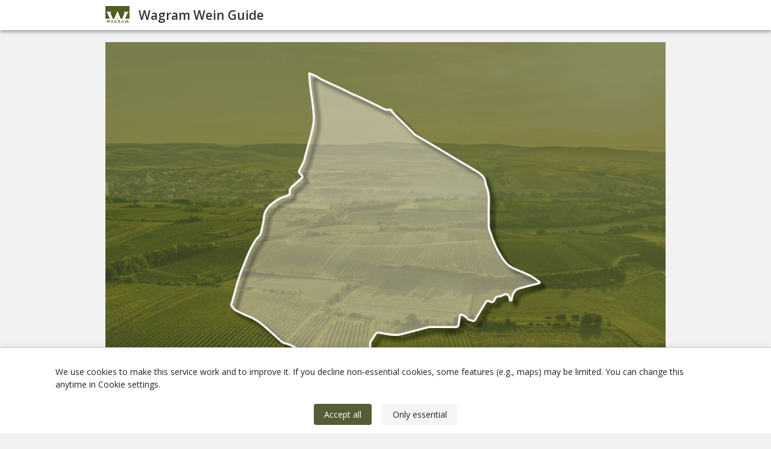

--- FILE ---
content_type: text/html
request_url: https://m.wagramwein.at/content/11788
body_size: 59886
content:
<!DOCTYPE html>
<html lang="">
<head>
<title>Wagram Wein Guide | Ried IM BÖNDEL</title>

<meta charset="utf-8">
<meta http-equiv="X-UA-Compatible" content="IE=edge">
<meta name="version" content="9.7.0">
<meta name="viewport" content="width=device-width, initial-scale=1">
<meta name="theme-color" content="None">
<link rel="apple-touch-icon" href="[data-uri]">
<link rel="icon" href="[data-uri]">
<meta property="og:type" content="website">
<meta property="og:title" content="Ried IM BÖNDEL">
<meta name="description" content="">
<meta property="og:image" content="https://storage.googleapis.com/xamoom-prod-customer-files/mobile/6dff73100013404a8b7514749f222a52.jpg">
<meta property="og:description" content="">
<meta property="og:locale" content="de">
<meta property="og:site_name" content="Weinstrasse Wagram">
<link rel="stylesheet" href="https://cdnjs.cloudflare.com/ajax/libs/font-awesome/5.11.2/css/all.min.css">
<link rel="stylesheet" href="https://cdnjs.cloudflare.com/ajax/libs/font-awesome/5.11.2/css/v4-shims.min.css">

<script src="https://code.jquery.com/jquery-3.5.1.min.js"></script>

<link href='https://cdnjs.cloudflare.com/ajax/libs/OwlCarousel2/2.3.4/assets/owl.carousel.min.css' rel='stylesheet' />
<link href='https://cdnjs.cloudflare.com/ajax/libs/OwlCarousel2/2.3.4/assets/owl.theme.default.min.css' rel='stylesheet' />
<script src="https://cdnjs.cloudflare.com/ajax/libs/OwlCarousel2/2.3.4/owl.carousel.min.js"></script>
<script>
 function _AdjustHeightOwlDots(id) {
    const thisElementId = `owl-carousel-${id}`;
   $(`#${thisElementId} .owl-dots button`).each(function(index) {
     $( this ).attr('aria-label', `item ${index}`);
   })
    const dotRowWidth = $(`#${thisElementId} .owl-dots`).width();
    const amountOfDots = document.querySelector(`#${thisElementId} .owl-dots`).childElementCount;
    const singleDotWidth = $(`#${thisElementId} .owl-dots > button`).width();
    
    if ( (singleDotWidth * amountOfDots) < dotRowWidth ) { // dots fit in single row
      return;
    }
      let maxDotWidth = Math.floor(dotRowWidth / amountOfDots);
      const setNewStyle = function(hw, margin) {
        $(`#${thisElementId} div.owl-dots > button > span`)
        .css('width', `${hw}px`)
        .css('height', `${hw}px`)
        .css('margin', `5px ${margin}px`);
      }

      const margin = maxDotWidth < 2 ? 1 : (((maxDotWidth - 2) / 4) | 0) + 1;
      const size = maxDotWidth <= 2 ? 1 : (maxDotWidth - margin * 2);

      setNewStyle(size, margin);

  };
function createGallery(selector) {

    this.$(`#owl-carousel-${selector}`).owlCarousel({
                    loop:false,
                    rewind:true,
                    items:1,
                    nav:true,
                    lazyLoad:true,
                    dots:true,
                    navText: ['<i class=\"carousel-nav-icons fa fa-chevron-left\"></i>', '<i class=\"carousel-nav-icons fa fa-chevron-right\"></i>'],
                    autoHeight: true,
                    autoHeightClass: 'owl-height'
                })

  _AdjustHeightOwlDots(selector);
}
</script><script src='https://cdnjs.cloudflare.com/ajax/libs/moment.js/2.28.0/moment.min.js'></script>
<script>
let cursors = {};
console.log('version 1.5.5');

function loadMoreByTags(blockid, cursor, selector, page_size, tags, lang, system_id, asc) {
    if (!cursors[blockid]) {
        cursors[blockid] = cursor;
    }

    let has_more = null
    document.querySelector(`${selector}.load-more > span`).style.display = 'inherit';
    document.querySelector(`${selector}.load-more > button`).style.display = 'none';

    var jqxhr = $.get('/async/content',
    {
        page_size,
        tags,
        lang,
        system_id,
        asc,
        cursor: cursors[blockid],
    },
     function(res) { // success

        let html = '';

    res.data.forEach((content) => {
        html += _generateContentHtml(content);
    });

    // insert html
    document.querySelector(`${selector}.content-block-content-list`).insertAdjacentHTML('beforeend', html);

    cursors[blockid] = res.meta.cursor;
    has_more = res.meta.has_more;

    })
    .fail(function(e) {
        // console.log(e);
    })
    .always(function() {
        // remove loading
        document.querySelector(`${selector}.load-more > span`).style.display = 'none';

        if (has_more) { // only show load more button if there is more to load
        document.querySelector(`${selector}.load-more > button`).style.display = 'inline-block';
        }
    });
}

function loadMoreByLocation(cursor, selectorId, icon, pageSize, lang, lat, lon, systemName, systemId) {
  if (!cursors[selectorId]) {
        cursors[selectorId] = cursor;
    }

    //todo    let has_more = true
    document.querySelector(`${selectorId} > span`).style.display = 'inherit';
    document.querySelector(`${selectorId} > button`).style.display = 'none';

    $.get('/async/content',
    {
        page_size: pageSize,
        location: {lat, lon},
        lang,
        system_id: systemId,
        cursor: cursors[selectorId],
    },
     function(res) { // success

        let html = '';

    res.data.forEach((content) => {
        html += _generateContentHtmlNearby(content, icon, systemName);
    });

    // insert html
    document.querySelector(`body > div.container.entity-list > div.geofence-content`).insertAdjacentHTML('beforeend', html);

    cursors[selectorId] = res.meta.cursor;
    has_more = res.meta.has_more;

    })
    .fail(function(e) {
        // console.log(e);
    })
    .always(function() {
        // remove loading
        document.querySelector(`${selectorId} > span`).style.display = 'none';

        if (has_more) { // only show load more button if there is more to load
        document.querySelector(`${selectorId} > button`).style.display = 'inline-block';
        }
    });
}

function _generateContentHtml(content) {
    if (content.cover_image_url == "None"){
        content.cover_image_url = null;
    }

    let timeAndLocationClass = '';
    let metaFromDatetime = '';
    if (content.meta_from_datetime) {
        timeAndLocationClass = 'timeAndLocation';
        metaFromDatetime = `<div class="time">
        <div>
            <i class="fa fa-clock-o"></i>
            <p>
                ${moment(content.meta_from_datetime).format('dd., ll, LT')}
            </p>
        </div>
    </div>`;
    }

    let spot = '';

    if (content.related_spot) {


        spot = `<div class="location">
        <div>
            <i class="fa fa-map-marker"></i>
            <p>${content.related_spot.display_name}</p>
        </div>
    </div>`;
    }

    let timeAndLocation = '';

    if (content.meta_from_datetime || content.related_spot) {
        timeAndLocation =
        `<div class="time-and-location">
            ${metaFromDatetime}
            ${spot}
        </div>`;
    }

    let coverImg = '<div></div>';
    if (content.cover_image_url) {
        coverImg = `<img src=${content.cover_image_url.replace('mobile', 'thumb')} alt="${content.cover_image_name}">`;
    }

    return `<div class="content-block">
        <a href="/content/${content.id}" style="display: block;" title=${content.display_name} class="media content-block ${timeAndLocationClass} content-block-content">
            <span class="pull-left media-object thumbnail">
                ${coverImg}
            </span>
            <div class="media-body">
                <b class="media-heading">${content.display_name}</b>
                <div class="description">${content.description}</div>
        ${timeAndLocation}
                <span class="link-like pull-right">Read more...</span>
            </div>
        </a>
    </div>`;
}

function _generateContentHtmlNearby(nearbyContent, icon, systemName) {
    if (nearbyContent.cover_image_url == "None"){
        nearbyContent.cover_image_url = null;
    }

    let spot = '';

    if (nearbyContent.geo_spot) {
        const defaultPin = "data:image/svg+xml,%3Csvg xmlns='http://www.w3.org/2000/svg' display='block' height='41px' width='27px' viewBox='0 0 27 41'%3E%3Cg fill-rule='nonzero'%3E%3Cg transform='translate(3.0, 29.0)' fill='%23000000'%3E%3Cellipse opacity='0.04' cx='10.5' cy='5.80029008' rx='10.5' ry='5.25002273'%3E%3C/ellipse%3E%3Cellipse opacity='0.04' cx='10.5' cy='5.80029008' rx='10.5' ry='5.25002273'%3E%3C/ellipse%3E%3Cellipse opacity='0.04' cx='10.5' cy='5.80029008' rx='9.5' ry='4.77275007'%3E%3C/ellipse%3E%3Cellipse opacity='0.04' cx='10.5' cy='5.80029008' rx='8.5' ry='4.29549936'%3E%3C/ellipse%3E%3Cellipse opacity='0.04' cx='10.5' cy='5.80029008' rx='7.5' ry='3.81822308'%3E%3C/ellipse%3E%3Cellipse opacity='0.04' cx='10.5' cy='5.80029008' rx='6.5' ry='3.34094679'%3E%3C/ellipse%3E%3Cellipse opacity='0.04' cx='10.5' cy='5.80029008' rx='5.5' ry='2.86367051'%3E%3C/ellipse%3E%3Cellipse opacity='0.04' cx='10.5' cy='5.80029008' rx='4.5' ry='2.38636864'%3E%3C/ellipse%3E%3C/g%3E%3Cg fill='%233FB1CE'%3E%3Cpath d='M27,13.5 C27,19.074644 20.250001,27.000002 14.75,34.500002 C14.016665,35.500004 12.983335,35.500004 12.25,34.500002 C6.7499993,27.000002 0,19.222562 0,13.5 C0,6.0441559 6.0441559,0 13.5,0 C20.955844,0 27,6.0441559 27,13.5 Z'%3E%3C/path%3E%3C/g%3E%3Cg opacity='0.25' fill='%23000000'%3E%3Cpath d='M13.5,0 C6.0441559,0 0,6.0441559 0,13.5 C0,19.222562 6.7499993,27 12.25,34.5 C13,35.522727 14.016664,35.500004 14.75,34.5 C20.250001,27 27,19.074644 27,13.5 C27,6.0441559 20.955844,0 13.5,0 Z M13.5,1 C20.415404,1 26,6.584596 26,13.5 C26,15.898657 24.495584,19.181431 22.220703,22.738281 C19.945823,26.295132 16.705119,30.142167 13.943359,33.908203 C13.743445,34.180814 13.612715,34.322738 13.5,34.441406 C13.387285,34.322738 13.256555,34.180814 13.056641,33.908203 C10.284481,30.127985 7.4148684,26.314159 5.015625,22.773438 C2.6163816,19.232715 1,15.953538 1,13.5 C1,6.584596 6.584596,1 13.5,1 Z'%3E%3C/path%3E%3C/g%3E%3Cg transform='translate(6.0, 7.0)' fill='%23FFFFFF'%3E%3C/g%3E%3Cg transform='translate(8.0, 8.0)'%3E%3Ccircle fill='%23000000' opacity='0.25' cx='5.5' cy='5.5' r='5.4999962'%3E%3C/circle%3E%3Ccircle fill='%23FFFFFF' cx='5.5' cy='5.5' r='5.4999962'%3E%3C/circle%3E%3C/g%3E%3C/g%3E%3C/svg%3E";
        let pinIcon = `<img src="${defaultPin}">`;
        const mapPin = document.querySelector("#mapboxcontainer-nearby > div.mapboxgl-canvas-container.mapboxgl-interactive.mapboxgl-touch-drag-pan.mapboxgl-touch-zoom-rotate > img");
        if (mapPin) {
            pinIcon = `<img src=${mapPin.src}>`;
        }

        spot = `     <p class="text-overflow">
                        ${pinIcon}
                             ${nearbyContent.geo_spot.display_name}
                        </p>`;
    }

    let coverImg = '<div></div>';
    if (nearbyContent.cover_image_url) {
        coverImg = `<div class="rich-media"><img src=${nearbyContent.cover_image_url.replace('mobile', 'thumb')} alt="${nearbyContent.cover_image_name}"></div>`;
    }

return `<div class="page clearfix">
        <a href="/content/GEOID|${nearbyContent.id}" class="col-xs-12">
            <div class="content-block-card">
                ${coverImg}
                <div class="lower-section">
                    <div class="title-section">
                        <h2 class="text-overflow">${nearbyContent.display_name}</h2>
                        <p class="handle-me">${nearbyContent.description}</p>
                    </div>

                    <div class="footer clearfix">
                            <div class="footer-text">
                                ${spot}
                            </div>
                        </div>
                    </div>
                </div>
    </a>
    </div>`;
}
</script>

<script>
const audioPlayers = [];
class audioPlayer {
// can't use fields because they only work on chrome (jul 19)
set song(song) {
    this.songValue = song;
};
get song() {
    return this.songValue;
};
set playButton(btn) {
    this.playButtonValue = btn;
};
get playButton() {
    return this.playButtonValue;
};
set pauseButton(btn) {
    this.pauseButtonValue = btn;
};
get pauseButton() {
    return this.pauseButtonValue;
};
set timeCounter(tc) {
    this.timeCounterValue = tc;
};
get timeCounter() {
    return this.timeCounterValue;
};

set myTimer(mt) {
    this.myTimerValue = mt;
};
get myTimer() {
    return this.myTimerValue;
};
set bars(bars) {
    this.barsValue = bars;
};
get bars() {
    return this.barsValue;
};
    constructor(selector_id, file_url) {
        this.song = new Audio(file_url);
        const audioBlock = document.querySelector(`#content-block-audio-${selector_id}`);
        const $ = audioBlock.querySelector.bind(audioBlock);
        const playButton = $('.play-button');
        const pauseButton = $('.pause-button');
        this.playButton = playButton;
        this.pauseButton = pauseButton;
        const bars = $('.bars');
        this.bars = bars;
        const timeCounter = $('.audio-block .audio-block-header .time');
        const positionTrackerContainer = $('.audio-block .track-position-container');
        const positionTracker = $('.audio-block .track-position-container .hatched');
        this._addListeners(this.song, timeCounter, positionTracker, positionTrackerContainer, playButton, pauseButton);
    };

        loadedmetadataListener(event, context) {
            const audio = event.target;
            audio.currentTime = 0;
        };
        moveBackward() {
            if (this.song.currentTime - 30 > 0) {
                this.song.currentTime -= 30;
            }
            else {
                this.song.currentTime = 0;
            }
        };
        moveForward() {
            if (this.song.duration > this.song.currentTime + 30) {
                this.song.currentTime += 30;
            }
        };
        play() {
            this.song.play();
            for (let channel of this.bars.children) {
                channel.classList.add('channel-active');
            }
            this.myTimer = setInterval(this.animate, 300);
        };
        pause() {
            this.song.pause();
            this._stopAnimate();
        };
        _addListeners(audio, timeCounter, positionTracker, positionTrackerContainer, playButton, pauseButton) {
            const self = this;
            audio.addEventListener('loadedmetadata', function loadedmetadataHandler(event) {
                self.loadedmetadataListener(event, self);
                audio.removeEventListener('loadedmetadata', loadedmetadataHandler);
            });
            this.timeupdateListenerSetter = function (event) {
                self.timeupdateListener(event, self, timeCounter, positionTracker, positionTrackerContainer);
            };
            this.playingListenerSetter = function (event) {
                self.playingListener(event, self, playButton, pauseButton);
            };
            this.pauseListenerSetter = function (event) {
                self.pauseListener(event, self, playButton, pauseButton);
            };
            this.endeListenerSetter = function (event) {
                self.endeListener(event, self, playButton, pauseButton);
            };
            audio.addEventListener('timeupdate', this.timeupdateListenerSetter);
            audio.addEventListener('playing', this.playingListenerSetter);
            audio.addEventListener('pause', this.pauseListenerSetter);
            audio.addEventListener('ended', this.endeListenerSetter);
        };
            
        _stopAnimate() {
            for (let channel of this.bars.children) {
                channel.classList.remove('channel-active');
            }
            document.documentElement.style.setProperty('--animation-height1', '2px');
            document.documentElement.style.setProperty('--animation-height2', '2px');
            document.documentElement.style.setProperty('--animation-height3', '2px');
            clearInterval(this.myTimer);
        };
        _secondsToMinutesAndSecondsString(totalSeconds) {
            let totalSecondsCopy = totalSeconds;
            let hours = 0;
            let minutes = 0;
            let seconds = 0;
            if (!totalSecondsCopy) {
                throw new Error('Illegal argument! Seconds not defined!');
            }
            totalSecondsCopy = parseInt(totalSecondsCopy, 10);
            if (totalSecondsCopy < 60) {
                seconds = totalSecondsCopy;
            }
            else {
                minutes = Math.floor(totalSecondsCopy / 60);
                seconds = totalSecondsCopy % 60;
            }
            if (minutes >= 60) {
                hours = Math.floor(minutes / 60);
                minutes -= (hours * 60);
            }
            if (hours < 10) {
                hours = `0${hours}`;
            }
            if (minutes < 10) {
                minutes = `0${minutes}`;
            }
            if (seconds < 10) {
                seconds = `0${seconds}`;
            }
            if (parseInt(hours, 10) === 0) {
                return `${minutes}:${seconds}`;
            }
            return `${hours}:${minutes}:${seconds}`;
        };
        timeupdateListener(event, context, timeCounter, positionTracker, positionTrackerContainer) {
            let containerWidth;
            let factor;
            let timeLeft;
            const duration = event.target.duration;
            if (duration) {
                const currentTime = event.target.currentTime;
                timeLeft = (duration - currentTime).toFixed(1);
                timeCounter.innerHTML = `-${context._secondsToMinutesAndSecondsString(timeLeft)}`;
                factor = currentTime / duration;
                containerWidth = parseInt(positionTrackerContainer.offsetWidth, 10);
                positionTracker.style.width = `${(containerWidth * factor)}px`;
            }
        };
        animate() {
            const curving = Math.max(1, 5 * Math.abs((Math.floor(Math.random() * (4)) + 0) - 3));
            let height = Math.max(1, curving + ((Math.random() * 15) - 7));
            document.documentElement.style.setProperty('--animation-height1', `${Math.round(height)}px`);
            height = Math.max(1, 10 + ((Math.random() * 15) - 7));
            document.documentElement.style.setProperty('--animation-height2', `${Math.round(height)}px`);
            height = Math.max(1, 10 + ((Math.random() * 15) - 7));
            document.documentElement.style.setProperty('--animation-height3', `${Math.round(height)}px`);
        };
        playingListener(_, context) {
            this.playButton.style.display = "none";
            this.pauseButton.style.display = "inherit";
        };
        pauseListener(_, context) {
            this.playButton.style.display = "inherit";
            this.pauseButton.style.display = "none";
        };
        endeListener(_, context) {
            this.playButton.style.display = "inherit";
            this.pauseButton.style.display = "none";
            this._stopAnimate();
        };
}

</script>    <style>
@import url('https://fonts.googleapis.com/css?family=Open+Sans:400,300,600');
@font-face {
  font-family: "scan-icon";
  src: url("/static/assets/fonts/scan-icon.woff") format("woff");
  }

html {
  font-family: sans-serif;
  -ms-text-size-adjust: 100%; -webkit-text-size-adjust: 100%;
}

body {
  margin: 0;
}

article,
aside,
details,
figcaption,
figure,
footer,
header,
hgroup,
main,
nav,
section,
summary {
  display: block;
}

audio,
canvas,
progress,
video {
  display: inline-block;
  vertical-align: baseline;
}

audio:not([controls]) {
  display: none;
  height: 0;
}

[hidden],
template {
  display: none;
}

a {
  background: transparent;
}

a:active,
a:hover {
  outline: 0;
}

abbr[title] {
  border-bottom: 1px dotted;
}

b,
strong {
  font-weight: 700;
}

dfn {
  font-style: italic;
}

h1 {
  font-size: 2em;
  margin: .67em 0;
}

mark {
  background: #ff0;
  color: #000;
}

small {
  font-size: 80%;
}

sub {
  font-size: 75%;
  line-height: 0;
  position: relative;
  vertical-align: baseline;
}

sup {
  font-size: 75%;
  line-height: 0;
  position: relative;
  vertical-align: baseline;
  top: -.5em;
}

sub {
  bottom: -.25em;
}

img {
  border: 0;
}

svg:not(:root) {
  overflow: hidden;
}

figure {
  margin: 1em 40px;
}

hr {
  -moz-box-sizing: content-box;
  box-sizing: content-box;
  height: 0;
}

pre {
  overflow: auto;
}

code,
kbd,
pre,
samp {
  font-family: monospace, monospace;
  font-size: 1em;
}

button,
input,
optgroup,
select,
textarea {
  color: inherit;
  font: inherit;
  margin: 0;
}

button {
  overflow: visible;
  text-transform: none;
}

select {
  text-transform: none;
}

button,
html input[type="button"] {
  -webkit-appearance: button;
  cursor: pointer;
}

input[type="reset"],
input[type="submit"] {
  -webkit-appearance: button;
  cursor: pointer;
}

button[disabled],
html input[disabled] {
  cursor: default;
}

button::-moz-focus-inner {
  border: 0;
  padding: 0;
}

input {
  line-height: normal;
}

input::-moz-focus-inner {
  border: 0;
  padding: 0;
}

input[type="checkbox"],
input[type="radio"] {
  box-sizing: border-box;
  padding: 0;
}

input[type="number"]::-webkit-inner-spin-button,
input[type="number"]::-webkit-outer-spin-button {
  height: auto;
}

input[type="search"] {
  -webkit-appearance: textfield;
  -moz-box-sizing: content-box;
  -webkit-box-sizing: content-box;
  box-sizing: content-box;
}

input[type="search"]::-webkit-search-cancel-button,
input[type="search"]::-webkit-search-decoration {
  -webkit-appearance: none;
}

fieldset {
  border: 1px solid silver;
  margin: 0 2px;
  padding: .35em .625em .75em;
}

legend {
  border: 0;
  padding: 0;
}

textarea {
  overflow: auto;
}

optgroup {
  font-weight: 700;
}

table {
  border-collapse: collapse;
  border-spacing: 0;
}

td,
th {
  padding: 0;
}

* {
  -webkit-box-sizing: border-box;
  -moz-box-sizing: border-box;
  box-sizing: border-box;
}

:before,
:after {
  -webkit-box-sizing: border-box;
  -moz-box-sizing: border-box;
  box-sizing: border-box;
}

html {
  font-size: 10px;
  -webkit-tap-highlight-color: transparent;
}

body {
  font-family: 'Open Sans';
  font-size: 14px;
  line-height: 1.42857143;
  background: #eeeeee;
  color: #222222;
  font-family: 'Open Sans';
  padding-top: 50px;
}

input,
button,
select,
textarea {
  font-family: inherit;
  font-size: inherit;
  line-height: inherit;
}

a {
  color: #428bca;
  text-decoration: none;
}

a:hover {
  color: #2a6496;
  text-decoration: underline;
}

a:focus {
  color: #2a6496;
  text-decoration: underline;
  outline: thin dotted;
  outline: 5px auto -webkit-focus-ring-color;
  outline-offset: -2px;
}

figure {
  margin: 0;
}

img {
  vertical-align: middle;
}

.img-responsive {
  display: block;
  width: 100%;
  height: auto;
  margin: auto;
}

.img-rounded {
  border-radius: 6px;
}

.img-thumbnail {
  padding: 4px;
  line-height: 1.42857143;
  background-color: #fff;
  border: 1px solid #ddd;
  border-radius: 4px;
  -webkit-transition: all .2s ease-in-out;
  -o-transition: all .2s ease-in-out;
  transition: all .2s ease-in-out;
  display: inline-block;
  width: 100% \9;
  max-width: 100%;
  height: auto;
}

.img-circle {
  border-radius: 50%;
}

hr {
  margin-top: 20px;
  margin-bottom: 20px;
  border: 0;
  border-top: 1px solid #eee;
}

.sr-only {
  position: absolute;
  width: 1px;
  height: 1px;
  margin: -1px;
  padding: 0;
  overflow: hidden;
  clip: rect(0, 0, 0, 0);
  border: 0;
}

.sr-only-focusable:active,
.sr-only-focusable:focus {
  position: static;
  width: auto;
  height: auto;
  margin: 0;
  overflow: visible;
  clip: auto;
}

.container,
.container-fluid {
  margin-right: auto;
  margin-left: auto;
  padding-left: 15px;
  padding-right: 15px;
}

@media (min-width: 768px) {
  .container {
    width: 750px;
  }
}

@media (min-width: 992px) {
  .container {
    width: 970px;
  }
  .google-map-container .info {
    bottom: 15px;
    background-color: red;
  }
}

@media (min-width: 1200px) {
  .container {
    width: 1170px;
  }
}

.clearfix:before,
.clearfix:after {
  content: " ";
  display: table;
}

.clearfix:after,
.container:after,
.container-fluid:after,
.row:after {
  clear: both;
}

.center-block {
  display: block;
  margin-left: auto;
  margin-right: auto;
}

.pull-right {
  float: right !important;
}

.pull-left {
  float: left !important;
}

.media,
.media-body {
  overflow: hidden;
  zoom: 1;
}

.media,
.media .media {
  margin-top: 15px;
}

.media:first-child {
  margin-top: 0;
}

.media-object {
  display: block;
}

.media-heading {
  margin: 0 0 5px;
}

.media>.pull-left {
  margin-right: 10px;
}

.media>.pull-right {
  margin-left: 10px;
}

.media-list {
  padding-left: 0;
  list-style: none;
}

body {
  padding-top: 50px;
}

body.shifted-due-to-smartbanner {
  padding-top: 128px;
}

body * {
  line-height: 1.5em;
}

article {
  padding-top: 10px;
}

.container {
  max-width: 960px;
  margin: 0 auto;
}

.container h1 {
  font-size: 22px;
}

.container h2 {
  font-size: 18px;
}

.container h1,
.container h2,
.container p,
.container .content-block,
.container .link-block,
.container .download-block,
.container .audio-block {
  margin-top: 0;
  margin-bottom: 10px;
}

.container h1.nearby-page {
  margin-bottom: 0;
}

.container {
  margin-top: 10px;
  margin-bottom: 10px;
}

.header .container {
  margin-top: 0;
  margin-bottom: 0;
}

.text-justify {
  text-align: justify;
}

section.content {
  overflow: hidden;
}

aside {
  float: left;
  margin-right: 15px;
  width: calc(30% - 15px);
}

aside .google-map-container {
  max-height: 200px;
}

img.cover-image {
  margin-bottom: 10px;
  max-width: 100%;
  width: 100%;
  height: auto;
}

iframe {
  border: 0;
}

.video-container {
  position: relative;
  padding-bottom: 56.25%;
  height: 0;
  overflow: hidden;
}

.video-container iframe,
.video-container object,
.video-container embed,
.video-container video {
  position: absolute;
  top: 0;
  left: 0;
  width: 100%;
  height: 100%;
}

html {
  -ms-touch-action: manipulation;
  touch-action: manipulation;
}

.fa-facebook-square {
  color: #3B5998;
}

.fa-twitter-square {
  color: #00aced;
}

.thumbnail {
  position: relative;
  width: 100px;
  height: 100px;
  overflow: hidden;
}

.thumbnail img,
.thumbnail div {
  position: absolute;
  left: 50%;
  top: 50%;
  height: 100%;
  width: 100px;
  object-fit: cover;
  -webkit-transform: translate(-50%, -50%);
  -ms-transform: translate(-50%, -50%);
  transform: translate(-50%, -50%);
}

.thumbnail img.portrait {
  width: 100%;
  height: auto;
}

.soundcloud-view {
  width: 100%;
}

.entity-list .page,
.entity-list .closest-locations-map {
  margin-bottom: 15px;
  background: #F8F8F8;
  box-shadow: 0 2px 9px -1px rgba(100, 100, 100, 0.4);
  border: 1px #D7D7D7 solid;
}

.entity-list .page:first-of-type {
  margin-top: 5px;
}

.entity-list h4.title {
  margin: 0;
}

.entity-list .closest-locations-map p {
  margin: 0;
}

.entity-list .content-block-card .rich-media img {
  width: 100%;
  height: auto;
  max-height: 200px;
  object-position: center;
  object-fit: cover;
}

.entity-list .content-block-card .lower-section {
  padding: 0 16px;
}

.entity-list .content-block-card .lower-section h2,
.entity-list .content-block-card .lower-section h3,
.entity-list .content-block-card .lower-section p {
  margin: 0;
}

.entity-list .content-block-card .lower-section .title-section {
  padding-top: 16px;
  padding-bottom: 6px;
}

.entity-list .content-block-card .lower-section .title-section h2 {
  font-size: 18px;
}

.entity-list .content-block-card .lower-section .title-section p {
  font-size: 14px;
}

.entity-list .content-block-card .lower-section .footer {
  padding-top: 6px;
  padding-bottom: 16px;
}

.entity-list .content-block-card .lower-section .footer .thumbnail-wrapper {
  float: left;
  line-height: 48px;
}

.entity-list .content-block-card .lower-section .footer .thumbnail-wrapper img {
  width: 48px;
  height: auto;
  max-height: 48px;
  margin-right: 10px;
}

.entity-list .content-block-card .lower-section .footer .footer-text {
    margin-top: 12px;
}

.entity-list .content-block-card .lower-section .footer .footer-text .text-overflow img {
    height: 1.5em;
}

.entity-list .content-block-card .lower-section .footer .footer-text h3 {
  font-weight: 400;
  font-size: 16px;
  line-height: 24px;
}

.entity-list .content-block-card .lower-section .footer .footer-text p {
  font-size: 14px;
  line-height: 24px;
}

.entity-list .content-block-card .lower-section .footer .footer-text p strong {
  margin-right: 5px;
}

div.loading {
  margin-top: 50px;
  text-align: center;
}

div.loading .icon-container {
  display: inline-block;
  position: relative;
  width: 36px;
  height: 36px;
  font-size: 36px;
}

div.loading .icon-container i {
  position: absolute;
  left: 0;
  top: 20%;
  width: inherit;
  height: inherit;
  font-size: .6em;
}

div.loading .icon-container i.fa-cog {
  color: #f0ad4e;
}

div.loading .icon-container i.fa-street-view {
  color: #eea236;
}

div.loading .icon-container i.fa-times,
div.loading .icon-container i.fa-lock,
div.loading .icon-container i.fa-history {
  color: #d9534f;
}

@-webkit-keyframes rotating {
  from {
    -ms-transform: rotate(0deg);
    -moz-transform: rotate(0deg);
    -webkit-transform: rotate(0deg);
    -o-transform: rotate(0deg);
    transform: rotate(0deg);
  }

  to {
    -ms-transform: rotate(359deg);
    -moz-transform: rotate(359deg);
    -webkit-transform: rotate(359deg);
    -o-transform: rotate(359deg);
    transform: rotate(359deg);
  }
}

@keyframes rotating {
  from {
    -ms-transform: rotate(0deg);
    -moz-transform: rotate(0deg);
    -webkit-transform: rotate(0deg);
    -o-transform: rotate(0deg);
    transform: rotate(0deg);
  }

  to {
    -ms-transform: rotate(359deg);
    -moz-transform: rotate(359deg);
    -webkit-transform: rotate(359deg);
    -o-transform: rotate(359deg);
    transform: rotate(359deg);
  }
}

.rotating {
  display: inline-block;
  position: absolute;
  left: 0;
  height: inherit;
  width: inherit;
  border: 2px solid #000;
  border-bottom-color: transparent;
  border-radius: 100%;
  background: 0 0 !important;
  -webkit-animation: rotating 4s linear infinite;
  -moz-animation: rotating 4s linear infinite;
  -ms-animation: rotating 4s linear infinite;
  -o-animation: rotating 4s linear infinite;
  animation: rotating 4s linear infinite;
}

.rotating.geo {
  border-color: #f0ad4e;
  border-bottom-color: transparent;
}

.rotating.data {
  border-color: #eea236;
  border-bottom-color: transparent;
}

.rotating.unsuccess {
  animation-name: none;
  border-color: #d9534f;
}

.content-list button {
  border-radius: 5px;
  padding: 1% 4%;
  margin: 5px 0;
  border: 0;
}

.content-block-content-list .description {
  display: inline;
}

.content-block-content .description {
  display: inline;
}

.cookie-warning {
  cursor: pointer;
  position: fixed;
  left: 0;
  bottom: 0;
  width: 100%;
  padding: 5px 15px;
  background: rgba(0, 0, 0, 0.8);
  z-index: 9998;
  display: block;
  text-align: center;
  font-size: 12px;
  color: #fff;
}

figcaption small {
  float: right;
}

.container[lang="ar"] figcaption small,
.container[lang="ha"] figcaption small,
.container[lang="iw"] figcaption small,
.container[lang="ku"] figcaption small,
.container[lang="ma"] figcaption small,
.container[lang="ur"] figcaption small {
  float: left;
}

.header {
  position: fixed;
  top: 0;
  left: 0;
  right: 0;
  width: 100%;
  height: 50px;
  background: #FFF;
  box-shadow: 0 3px 6px 0 rgba(0, 0, 0, 0.35);
  -webkit-box-shadow: 0 3px 6px 0 rgba(0, 0, 0, 0.35);
  -moz-box-shadow: 0 3px 6px 0 rgba(0, 0, 0, 0.35);
  z-index: 9998;
}

.mobile-menu-open .header {
  border-bottom: 0;
  box-shadow: none;
}

.shifted-due-to-smartbanner .header {
  top: 78px;
}

.brand {
  float: left;
  width: calc(100% - 50px);
}

.brand .brand-image {
  margin-top: 10px;
  height: 30px;
  float: left;
  margin-right: 15px;
}

.brand .brand-name {
  line-height: 50px;
  color: #333;
  font-weight: 700;
  font-size: 1.5em;
  text-overflow: ellipsis;
  overflow: hidden;
  white-space: nowrap;
}

.brand a {
  display: flex;
}

.brand a:hover {
  text-decoration: none;
  display: block;
  height: 50px;
  overflow: hidden;
  text-overflow: ellipsis;
  white-space: nowrap;
}

.brand a:hover .fa {
  margin-right: 5px;
}

.mobile-menu-icon {
  float: right;
  height: 50px;
  width: 50px;
  cursor: pointer;
}

.mobile-menu-icon svg {
  height: 50px;
  width: 50px;
}

.nav {
  position: absolute;
  top: 50px;
  left: 0;
  right: 0;
  width: 100%;
  background: #FFF;
  display: none;
  border-bottom: 1px #bbb solid;
  box-shadow: 0 3px 6px rgba(0, 0, 0, 0.3);
  list-style-type: none;
  margin: 0;
  padding: 0;
}

.nav li a {
  width: 100%;
  display: block;
  padding: 15px;
  border-bottom: 1px #e3e3e3 solid;
  color: #585858;
  text-decoration: none;
}

.nav li a:hover {
  color: #333;
}

.nav li.active {
  font-weight: bold;
}

.nav li:first-child a {
  border-top: 1px #e3e3e3 solid;
}

.nav span {
  vertical-align: middle;
}

.nav span.icon-wrapper {
  margin-right: 15px;
  width: 30px;
  display: inline-block;
  text-align: center;
}

.nav span.icon-wrapper i {
  font-size: 20px;
  width: 20px;
}

.nav span.content-label {
  display: inline-block;
  max-width: calc(100% - 30px - 15px - 4px);
  word-break: break-word;
  overflow: hidden;
  text-overflow: ellipsis;
  white-space: nowrap;
}

.mobile-menu-open .nav {
  display: block;
}

aside .nav,
aside #menu {
  position: relative;
  z-index: 9997;
  display: block;
  top: 0;
  background-color: initial;
  margin-bottom: 10px;
}

aside .nav li a {
  padding: 10px;
}

aside .nav li a div {
  display: inline-block;
}

aside .nav li a div.icon-wrapper {
  margin-right: 3px;
}

aside .nav li a div.content-label {
  max-width: calc(100% - 30px - 3px - 4px);
}

.container[lang="ar"] .brand,
.container[lang="ha"] .brand,
.container[lang="iw"] .brand,
.container[lang="ku"] .brand,
.container[lang="ma"] .brand,
.container[lang="ur"] .brand {
  float: right;
}

.container[lang="ar"] .brand .brand-image,
.container[lang="ha"] .brand .brand-image,
.container[lang="iw"] .brand .brand-image,
.container[lang="ku"] .brand .brand-image,
.container[lang="ma"] .brand .brand-image,
.container[lang="ur"] .brand .brand-image {
  float: right;
  margin-right: 0;
  margin-left: 3px;
}

.container[lang="ar"] .mobile-menu-icon,
.container[lang="ha"] .mobile-menu-icon,
.container[lang="iw"] .mobile-menu-icon,
.container[lang="ku"] .mobile-menu-icon,
.container[lang="ma"] .mobile-menu-icon,
.container[lang="ur"] .mobile-menu-icon {
  float: left;
}

.container[lang="ar"] .nav li .icon-wrapper,
.container[lang="ha"] .nav li .icon-wrapper,
.container[lang="iw"] .nav li .icon-wrapper,
.container[lang="ku"] .nav li .icon-wrapper,
.container[lang="ma"] .nav li .icon-wrapper,
.container[lang="ur"] .nav li .icon-wrapper {
  margin-right: 0;
  margin-left: 15px;
}

a.link-block,
a.download-block,
a.audio-block {
  color: transparent !important;
}

button.link-block,
button.download-block,
button.audio-block {
  border: none;
}

.link-block,
.download-block,
.audio-block {
  width: 100%;
  padding: 5%;
  display: block;
}

.link-block .link-block-icon,
.download-block .link-block-icon,
.audio-block .link-block-icon,
.download-block .download-block-icon,
.audio-block .audio-block-footer .audio-block-icon {
  width: 20%;
  text-align: center;
}

.link-block .link-block-content,
.download-block .link-block-content,
.audio-block .link-block-content,
.download-block .download-block-content,
.audio-block .audio-block-content {
  width: 78%;
}

.link-block .link-block-icon,
.download-block .link-block-icon,
.audio-block .link-block-icon,
.download-block .download-block-icon,
.audio-block .audio-block-footer .audio-block-icon,
.link-block .link-block-content,
.download-block .link-block-content,
.audio-block .link-block-content,
.download-block .download-block-content,
.audio-block .audio-block-content {
  display: inline-block;
  vertical-align: middle;
}

.link-block .fa,
.link-block .fab,
.link-block .fas,
.download-block .fa,
.download-block .fas,
.download-block .far,
.audio-block .fa {
  font-size: 3em;
}

.link-block .fa-google-play {
  color: #fff;
}

.link-block h4,
.download-block h4,
.audio-block h4 {
  margin: 0;
  padding: 0;
  overflow: hidden;
  text-overflow: ellipsis;
  white-space: nowrap;
}

.link-block p,
.download-block p,
.audio-block p {
  margin: 0;
  padding: 0;
  overflow: hidden;
  text-overflow: ellipsis;
  white-space: nowrap;
}

.link-block h4,
.download-block h4,
.audio-block h4,
.link-block .fa,
.link-block .fas,
.download-block .fa,
.download-block .fas,
.download-block .far,
.audio-block .fa,
.link-block p,
.download-block p,
.audio-block p {
  color: #FFF;
}

.link-block.facebook,
.facebook.download-block,
.facebook.audio-block {
  background: #3b5998;
}

.link-block.twitter,
.twitter.download-block,
.twitter.audio-block {
  background: #1a8fe8;
}

.link-block.web,
.web.download-block,
.web.audio-block,
.link-block.wikipedia,
.wikipedia.download-block,
.wikipedia.audio-block,
.link-block.itunes,
.itunes.download-block,
.itunes.audio-block,
.link-block.mail,
.mail.download-block,
.mail.audio-block {
  background: #d1d1d1;
}

.link-block.web .fa,
.web.download-block .fa,
.download-block .fas,
.download-block .far,
.web.audio-block .fa,
.link-block.web h4,
.web.download-block h4,
.web.audio-block h4,
.link-block.web p,
.web.download-block p,
.web.audio-block p,
.link-block.wikipedia .fa,
.wikipedia.download-block .fa,
.download-block .fas,
.download-block .far,
.wikipedia.audio-block .fa,
.link-block.wikipedia h4,
.wikipedia.download-block h4,
.wikipedia.audio-block h4,
.link-block.wikipedia p,
.wikipedia.download-block p,
.wikipedia.audio-block p,
.link-block.itunes .fa,
.itunes.download-block .fa,
.download-block .fas,
.download-block .far,
.itunes.audio-block .fa,
.link-block.itunes h4,
.itunes.download-block h4,
.itunes.audio-block h4,
.link-block.itunes p,
.itunes.download-block p,
.itunes.audio-block p,
.link-block.mail .fa,
.mail.download-block .fa,
.download-block .fas,
.download-block .far,
.mail.audio-block .fa,
.link-block.mail h4,
.mail.download-block h4,
.mail.audio-block h4,
.link-block.mail p,
.mail.download-block p,
.mail.audio-block p {
  color: #333;
}

.link-block.phone,
.phone.download-block,
.phone.audio-block {
  background: #3ed78b;
}

.link-block.phone .fa,
.phone.download-block .fa,
.download-block .fas,
.download-block .far,
.phone.audio-block .fa,
.link-block.phone h4,
.link-block.twitter h4,
.link-block.google-maps h4,
.phone.download-block h4,
.phone.audio-block h4,
.link-block.phone p,
.link-block.twitter p,
.link-block.google-maps p,
.phone.download-block p,
.phone.audio-block p {
  color: #000;
}

.link-block.amazon,
.amazon.download-block,
.amazon.audio-block {
  background: #f90;
}

.link-block.amazon .fa,
.amazon.download-block .fa,
.download-block .fas,
.download-block .far,
.amazon.audio-block .fa,
.link-block.amazon h4,
.amazon.download-block h4,
.amazon.audio-block h4,
.link-block.amazon p,
.amazon.download-block p,
.amazon.audio-block p {
  color: #000;
}

.link-block.linkedin,
.linkedin.download-block,
.linkedin.audio-block {
  background: #0976b4;
}

.link-block.flickr,
.flickr.download-block,
.flickr.audio-block {
  background: #ff0084;
}

.link-block.soundcloud,
.soundcloud.download-block,
.soundcloud.audio-block {
  background: #f80;
}

.link-block.soundcloud .fa,
.soundcloud.download-block .fa,
.download-block .fas,
.download-block .far,
.soundcloud.audio-block .fa,
.link-block.soundcloud h4,
.link-block.flickr h4,
.link-block.spotify h4,
.soundcloud.download-block h4,
.soundcloud.audio-block h4,
.link-block.sms h4,
.link-block.soundcloud p,
.link-block.flickr p,
.link-block.spotify p,
.link-block.sms p,
.soundcloud.download-block p,
.soundcloud.audio-block p {
  color: #000;
}

.link-block.youtube,
.youtube.download-block,
.youtube.audio-block {
  background: #b31217;
}

.link-block.google-plus,
.google-plus.download-block,
.google-plus.audio-block {
  background: #dd4b39;
}

.link-block.spotify,
.spotify.download-block,
.spotify.audio-block {
  background: #2ebd59;
}

.link-block.google-maps,
.google-maps.download-block,
.google-maps.audio-block {
  background: #0f9d58;
}

.link-block.itunes-app,
.itunes-app.download-block,
.itunes-app.audio-block {
  background: #000;
}

.link-block.google-play-app,
.google-play-app.download-block,
.google-play-app.audio-block {
  background: #516c00;
}

.link-block.windows-store-app,
.windows-store-app.download-block,
.windows-store-app.audio-block {
  background: #2B61EF;
}

.link-block.instagram,
.instagram.download-block,
.instagram.audio-block {
  background: #bc2a8d;
}

.link-block .fa-whatsapp {
  color: #fff;
}

.link-block.whatsapp {
  color: #fff;
  background: #00e676;
}

.link-block.sms {
  background: #d1d1d1;
}

.link-block.sms, .link-block .fa-sms {
  color: #000;
}

.download-block .fa,
.download-block .fas,
.download-block .far {
  font-size: 3em;
}

.download-block h4 {
  font-size: 1em;
  margin: 0;
  padding: 0;
}

.download-block p {
  margin: 0;
  padding: 0;
}

.download-block h4,
.download-block .fa,
.download-block .fas,
.download-block .far,
.download-block p {
  color: #FFF;
}

.download-block.ebook h4,
.download-block.ebook p {
  color: #000;
}

.download-block.vcard {
  background: #3b5998;
}

.download-block.ical {
  background: #AA3F41;
}

.download-block.ebook {
  background: #058b8c;
}

.download-block.gpx {
  background: #5C7148;
}

.audio-block {
  position: relative;
  background: #fe0;
}

.audio-block .audio-block-header {
  margin-bottom: 15px;
}

.audio-block .audio-block-header h4 {
  float: left;
  max-width: calc(100% - 45px);
}

.audio-block .audio-block-header .time {
  float: right;
}

.audio-block .audio-block-header h4,
.audio-block .audio-block-header p {
  line-height: 21px;
  color: #000;
}

.audio-block .audio-block-footer {
  position: relative;
  line-height: 4em;
  max-height: 4em;
}

.audio-block .audio-block-footer .audio-block-icon {
  width: auto;
}

.audio-block .audio-block-footer .audio-block-icon i {
  vertical-align: middle;
  font-size: 2em;
  color: #000;
}

.audio-block .audio-block-footer .audio-block-icon .hint {
  font-size: 1.2em;
  line-height: 1.2em;
  vertical-align: middle;
}

.audio-block .audio-block-footer .audio-block-icon.central {
  width: initial;
  max-width: initial;
  margin-left: 10px;
  margin-right: 10px;
}

.audio-block .audio-block-footer .audio-block-icon.central i {
  font-size: 4em;
}

.audio-block .audio-block-footer button {
  padding: 0;
  background-color: transparent;
  text-decoration: none;
  border: none;
}

.audio-block .audio-block-footer .bars {
  width: 32px;
  background: #fe0;
  display: inline-block;
  position: absolute;
  right: 0;
  bottom: 44%;
}

.audio-block .audio-block-footer .bars .channel {
  width: 8px;
  height: 4px;
  background: #000;
  position: absolute;
  bottom: 0;
}

.audio-block .audio-block-footer .bars :nth-of-type(1) {
  left: 0;
}

.audio-block .audio-block-footer .bars :nth-of-type(2) {
  left: 12px;
}

.audio-block .audio-block-footer .bars :nth-of-type(3) {
  left: 24px;
}

.audio-block .audio-block-content {
  width: 50%;
}

.audio-block .track-position-container {
  position: absolute;
  width: 100%;
  left: 0;
  bottom: 0;
  height: 10px;
  background-color: #777;
}

.audio-block .track-position-container .hatched {
  width: 0;
  height: 100%;
  background-color: #719430;
}

article[lang="ar"] .audio-block .audio-block-header h4,
article[lang="ha"] .audio-block .audio-block-header h4,
article[lang="iw"] .audio-block .audio-block-header h4,
article[lang="ku"] .audio-block .audio-block-header h4,
article[lang="ma"] .audio-block .audio-block-header h4,
article[lang="ur"] .audio-block .audio-block-header h4 {
  float: right;
}

article[lang="ar"] .audio-block .audio-block-header .time,
article[lang="ha"] .audio-block .audio-block-header .time,
article[lang="iw"] .audio-block .audio-block-header .time,
article[lang="ku"] .audio-block .audio-block-header .time,
article[lang="ma"] .audio-block .audio-block-header .time,
article[lang="ur"] .audio-block .audio-block-header .time {
  float: left;
}

article[lang="ar"] .audio-block .audio-block-footer,
article[lang="ha"] .audio-block .audio-block-footer,
article[lang="iw"] .audio-block .audio-block-footer,
article[lang="ku"] .audio-block .audio-block-footer,
article[lang="ma"] .audio-block .audio-block-footer,
article[lang="ur"] .audio-block .audio-block-footer {
  text-align: right;
}

article[lang="ar"] .audio-block .audio-block-footer .bars,
article[lang="ha"] .audio-block .audio-block-footer .bars,
article[lang="iw"] .audio-block .audio-block-footer .bars,
article[lang="ku"] .audio-block .audio-block-footer .bars,
article[lang="ma"] .audio-block .audio-block-footer .bars,
article[lang="ur"] .audio-block .audio-block-footer .bars {
  left: 0;
}

.container.not-found {
  height: 100%;
  width: 100%;
  position: relative;
  color: #fff;
  background-image: -webkit-linear-gradient(top, rgba(0, 0, 0, 0.8), rgba(0, 0, 0, 0.1)), url(/assets/images/back.png);
  background-image: linear-gradient(to bottom, rgba(0, 0, 0, 0.8), rgba(0, 0, 0, 0.1)), url(/assets/images/back.png);
  background-image: -moz-linear-gradient(top, rgba(0, 0, 0, 0.8), rgba(0, 0, 0, 0.1)), url(/assets/images/back.png);
  background-image: -o-linear-gradient(top, rgba(0, 0, 0, 0.8), rgba(0, 0, 0, 0.1)), url(/assets/images/back.png);
  background-image: -ms-linear-gradient(top, rgba(0, 0, 0, 0.8), rgba(0, 0, 0, 0.1)), url(/assets/images/back.png);
  background-repeat: no-repeat;
  background-position: 50% 50%;
  background-attachment: scroll;
  background-size: cover;
  background-color: #000;
}

.container.not-found .row {
  margin-top: 20px;
  font-size: 16px;
  line-height: 16px;
}

.container.not-found .row .four-oh-four {
  text-align: center;
  font-size: 3em;
  line-height: 1em;
  font-weight: 700;
}

.container.not-found .row .p-n-f {
  text-align: center;
  font-size: .7em;
  line-height: 1em;
  font-weight: 700;
}

.container.not-found .row .what {
  font-size: 1em;
  line-height: 1em;
}

.container.not-found .row ul {
  margin: 5px;
  padding-left: 10px;
  list-style-type: disc;
}

.container.not-found .row ul li {
  font-size: .9em;
  line-height: 1.3em;
}

.container.not-found p {
  margin: 0 auto 5px;
}

.container.not-found textarea {
  min-width: 100%;
  max-width: 100%;
  font-style: italic;
  background: rgba(0, 0, 0, 0.1);
  color: #fff;
}

.container.not-found .det {
  padding: 5px 10px;
  color: #000;
  background-color: rgba(255, 255, 255, 0.5);
  border-bottom: 2px solid rgba(0, 0, 0, 0.4);
}

.text-center {
  text-align: center;
}

.badges-section a {
  margin: 10px auto;
  width: 49%;
}

.badges-section a:first-child {
  float: left;
}

.badges-section a:last-child {
  float: right;
}

.badges-section img {
  width: 100%;
}

.share-button {
  position: fixed;
  bottom: 15px;
  right: 5px;
  z-index: 99;
  border: none;
  outline: none;
  cursor: pointer;
  width: 12%;
  height: auto;
  padding: 5px;
}

.full-screen-container {
  position: fixed;
  width: 100%;
  height: 100%;
  z-index: 1000;
}

.full-screen-container .full-map-container {
  position: relative;
  width: 100%;
  height: 100%;
}

.full-screen-container .full-map-container .google-map-container {
  position: absolute;
  height: initial;
  top: 0;
  right: 0;
  bottom: 0;
  left: 0;
}

.google-map-container,
div[id^="mapboxcontainer"] {
  position: relative;
  height: 350px;
  width: 100%;
  max-width: 100%;
  margin-bottom: 10px;
}

.google-map-container .localize,
.google-map-container .expand {
  position: absolute;
  right: 0;
  margin: 10px;
  width: 30px;
  height: 30px;
  background-color: #fff;
  border: 0;
  display: block;
  overflow: hidden;
  outline: 0;
  cursor: pointer;
  z-index: 999;
  padding: 6px;
}

.google-map-container .expand:hover {
  background-color: rgb(242, 242, 242);
}

.google-map-container .localize .crosshair {
  background-image: url(images/crosshair.png);
  display: block;
  height: 18px;
  width: 18px;
  margin: 5px;
  padding: 0;
}

.google-map-container .expand .fa-expand,
.google-map-container .localize .fa-crosshairs {
  font-size: 1.3em;
  padding: 0.1em;
  color: #333333;
}

.google-map-container .leaflet-container {
  width: 100%;
  height: 100%;
}

.google-map-container .leaflet-popup-content-wrapper {
  padding: 10px;
}

.google-map-container .loading-overlay {
  width: 100%;
  height: 100%;
  position: absolute;
  display: table;
  background: #c8c8c8;
  z-index: 9999;
  text-align: center;
}

.google-map-container .loading-overlay .progress {
  display: table-cell;
  vertical-align: middle;
}

.custom-info-window {
  max-height: 200px;
  max-width: 213.33333px;
}

.custom-info-window img {
  width: 100%;
  height: auto;
  max-height: 120px;
  object-position: center;
  object-fit: cover;
}

.custom-info-window .non-image-part {
  width: 100%;
  max-height: 80px;
}

.custom-info-window .non-image-part .text-section a {
  color: #000;
}

.custom-info-window .non-image-part .text-section strong {
  overflow: hidden;
  text-overflow: ellipsis;
  white-space: nowrap;
  color: #000;
  display: block;
  text-align: left;
}

.custom-info-window .non-image-part .text-section .description {
  float: left;
  max-width: 188.33333px;
  line-height: 20px;
  text-align: left;
  white-space: nowrap;
  overflow: hidden;
  text-overflow: ellipsis;
}

.custom-info-window .non-image-part a.link {
  float: right;
  text-align: center;
}

.custom-info-window .non-image-part a.link .fa {
  font-size: 25px;
  line-height: 25px;
}

button:disabled {
  cursor: not-allowed;
  opacity: .65;
}

.media {
  cursor: pointer;
}

.media-body div {
  margin-bottom: 3px;
}

.media-body div:last-child {
  margin-bottom: 0;
}

.media-body .media-heading {
  margin-bottom: 0;
  width: 100%;
  display: inline-block;
  overflow: hidden;
  text-overflow: ellipsis;
  white-space: nowrap;
}

article[lang="ar"],
article[lang="ha"],
article[lang="iw"],
article[lang="ku"],
article[lang="ma"],
article[lang="ur"] {
  direction: rtl;
}

.cb-content {
  display: table;
  width: 100%;
  margin-bottom: 10px;
}

.cb-content>.pull-left {
  margin-right: 10px;
}

#menuToggle {
  display: block;
  position: relative;
  top: 15px;
  left: 7px;
  z-index: 1;
  -webkit-user-select: none;
  user-select: none;
}

#menuToggle input {
  display: block;
  width: 40px;
  height: 32px;
  position: absolute;
  top: -7px;
  left: -5px;
  cursor: pointer;
  opacity: 0;
  z-index: 2;
  -webkit-touch-callout: none;
}

#menuToggle span {
  display: block;
  width: 33px;
  height: 4px;
  margin-bottom: 5px;
  position: relative;
  background: #cdcdcd;
  border-radius: 3px;
  z-index: 1;
}

#menuToggle input:checked~span {
  background: #000;
}

.mobile-menu-icon {
  display: none;
}

@media only screen and (max-width: 640px) {

  aside>.nav,
  .badges-section,
  .sidebar-spot {
    display: none;
  }

  .mobile-menu-icon {
    display: block;
  }

  .recommendations {
    overflow-y: hidden;
  }
}

:root {
  --animation-height1: 4px;
  --animation-height2: 4px;
  --animation-height3: 4px;
}

.channel-active:nth-child(1) {
  animation: MoveUpDown1 .5s linear infinite;
  position: absolute;
  height: 4px;
}

.channel-active:nth-child(2) {
  animation: MoveUpDown2 .5s linear infinite;
  position: absolute;
  height: 4px;
}

.channel-active:nth-child(3) {
  animation: MoveUpDown3 .5s linear infinite;
  position: absolute;
  height: 4px;
}

@keyframes MoveUpDown1 {

  0%,
  100% {
    height: 4px;
  }

  50% {
    height: var(--animation-height1);
  }
}

@keyframes MoveUpDown2 {

  0%,
  100% {
    height: 4px;
  }

  50% {
    height: var(--animation-height2);
  }
}

@keyframes MoveUpDown3 {

  0%,
  100% {
    height: 4px;
  }

  50% {
    height: var(--animation-height3);
  }
}

.current-location-marker {
  border-radius: 50%;
  background: #97e4ff;
  border: 3px solid rgba(27, 34, 66, 0.5);
  width: 25px;
  height: 25px;
  z-index: 999;
  box-shadow: #009dd4 0 0 5px 3px inset;
}

.password {
  position: fixed;
  z-index: 9999;
  padding: 100px 5px 0;
  left: 0;
  top: 0;
  width: 100%;
  height: 100%;
  overflow: auto;
  background-color: #000;
  background-color: rgba(0, 0, 0, 0.4);
}

.password>.content {
  background-color: #fefefe;
  border-radius: 5px;
  margin: 5px auto;
  padding: 20px;
  border: 1px solid #888;
  max-width: 500px;
  text-align: center;
}

.input-container {
  display: -ms-flexbox;
  display: flex;
  width: 100%;
  margin-bottom: 15px;
}

.icon {
  padding: 10px;
  background-color: buttonface;
  color: inherit;
  min-width: 50px;
  font-size: 2em;
}

.input-field {
  width: 100%;
  padding: 10px;
  outline: none;
  font-size: 16px;
}

.unlock-btn {
  background-color: buttonface;
  color: inherit;
  cursor: pointer;
  width: 100%;
  opacity: .9;
  border-radius: 3px;
  padding: 10px;
  border: 0;
  max-width: 45%;
}

.unlock-btn:hover {
  opacity: 1;
}

a.unlock-btn {
  text-decoration: none;
}

a.unlock-btn:link,
a.unlock-btn:visited,
a.unlock-btn:hover,
a.unlock-btn:active {
  color: #333;
}

.text-danger {
  font-style: italic;
  color: red;
  width: 100%;
  font-size: small;
}

.gallery-container {
  position: relative;
  margin: auto;
  margin-bottom: 10px;
}

#gallery-block-item-0>p:nth-child(3) {
  margin-bottom: 5px;
}

.dot {
  cursor: pointer;
  height: 15px;
  width: 15px;
  margin: 0 2px;
  background-color: #bbb;
  border-radius: 50%;
  display: inline-block;
  transition: background-color .6s ease;
}

.owl-nav {
  font-size: 1.7em;
  color: #868686;
  margin-top: 0 !important;
  position: relative;
  bottom: 10px;
}

.owl-prev,
.owl-next {
  margin: 0 !important;
}

.owl-prev {
  float: left;
}

.owl-next {
  float: right;
}

.swipe-overlay1 {
  position: absolute;
  top: 0;
  left: 0;
  width: 40%;
  height: 70%;
}

.swipe-overlay2 {
  position: absolute;
  top: 0;
  right: 0;
  width: 40%;
  height: 70%;
}

.swipe-overlay3 {
  position: absolute;
  top: 0;
  left: 0;
  right: 0;
  width: 100%;
  height: 40%;
}

button.owl-dot.active>span {
  background: #868686 !important;
}

.owl-dots {
  margin: 0 !important;
}

.carousel-nav-icons {
  color: #D6D6D6;
}

.carousel-nav-icons:hover {
  color: #868686;
}

.owl-theme .owl-nav [class*='owl-']:hover {
  background: transparent !important;
}

@media only screen and (max-width: 820px) {
  .owl-nav {
    display: none;
  }
}

@media only screen and (min-width: 820px) {
  .gallery-block-item>.xamoom-videoWrapper {
    transform: translateY(-10px);
  }

  .recommendation-list {
    overflow: hidden;
  }
}

.recommendations-list {
  padding: 2px;
}

div.recommendation-item {
  display: block;
  position: relative;
  width: 100%;
  height: 120px;
  overflow: hidden;
}

div.recommendation-item img {
  position: absolute;
  left: 50%;
  top: 50%;
  height: 100%;
  width: auto !important;
  -webkit-transform: translate(-50%, -50%);
  -ms-transform: translate(-50%, -50%);
  transform: translate(-50%, -50%);
}

span.recommendation-item__text {
  display: inline-block;
  width: 170px;
  z-index: 4;
  padding: 3px;
  transform: translateY(-103%);
  background-color: rgba(0, 0, 0, 0.5);
  font-size: .9em;
  white-space: nowrap;
  text-overflow: ellipsis;
  overflow: hidden !important;
  color: #fff;
  padding: 0 10px 0 10px;
}

#owl-carousel-recommendations>div.owl-nav {
  margin-top: -15px !important;
}

@media only screen and (min-width: 768px) {
  .share-button {
    display: none;
  }
}

.content-block-content,
a.content-block-content:hover {
  user-select: none;
  color: inherit;
  text-decoration: none;
}

.link-like,
.pull-right {
  color: #0070b8;
}

.load-more-btn {
  background-color: buttonface;
  color: inherit;
  cursor: pointer;
  opacity: .9;
  border-radius: 5px;
  padding: 1% 4% 1% 4%;
  margin: 5px 0px 15px 0px;
  border: 0px;
}

.gpx-icon {
  background-color: #FFF;
  -webkit-mask-image: url(/static/assets/images/gpx-web-mobileweb.svg);
  mask-image: url(/static/assets/images/gpx-web-mobileweb.svg);
  /* background-image: url(/static/assets/images/gpx-web-mobileweb.svg); */
  display: inline-block;
  vertical-align: middle;
  width: 3em;
  height: 3em;
}

a.link-block {
  background: buttonface;
}

.custom-marker,
.mapboxgl-marker {
  cursor: pointer;
}

.page {
  background: #F8F8F8;
  box-shadow: 0px 2px 9px -1px rgba(100, 100, 100, 0.4);
  border: 1px #D7D7D7 solid;
}

.col-xs-12 {
  text-decoration: none;
  color: black;
  float: left;
  width: 100%;
  position: relative;
  min-height: 1px;
}

.col-xs-12:hover {
  text-decoration: none;
  color: black;
}

.content-block-card .lower-section {
  padding: 0px 16px;
}

.content-block-card .lower-section .title-section {
  padding-top: 16px;
  padding-bottom: 6px;
}

.content-block-card .rich-media img {
  width: 100%;
  height: auto;
  max-height: 200px;
  object-position: center;
  object-fit: cover;
}

.lower-section .footer .thumbnail-wrapper {
  float: left;
  line-height: 48px;
}

.content-block-card .lower-section .footer .thumbnail-wrapper img {
  width: 48px;
  height: auto;
  max-height: 48px;
  margin-right: 10px;
}

.content-block-card .lower-section .footer .footer-text h3 {
  font-weight: normal;
  font-size: 16px;
  line-height: 24px;
}

.content-block-card .lower-section .footer .footer-text p {
  font-size: 14px;
  line-height: 24px;
}

.smart-banner--inner {
  position: fixed;
  left: 0;
  top: 0;
  border-bottom: 1px solid #1b2241;
  width: 100%;
  height: 4.85em;
  font-family: 'Helvetica Neue', sans-serif;
  font-size: 16px;
  text-align: left;
  background: #f4f4f4;
  z-index: 9998;
  -webkit-font-smoothing: antialiased;
  overflow: hidden;
}

.smart-banner--close-button {
  position: absolute;
  top: 20px;
  display: block;
  width: 1.2em;
  height: 1.2em;
  font-family: 'Helvetica Neue', sans-serif;
  font-size: 1.5em;
  line-height: 1.4em;
  text-align: center;
  color: #6f6f6f;
  text-decoration: none;
  -webkit-font-smoothing: subpixel-antialiased;
}

.smart-banner--icon {
  position: absolute;
  left: 1.9em;
  top: 0.65em;
  display: block;
  width: 3.6em;
  height: 3.6em;
  /*background: rgba(0, 0, 0, 0.6);*/
  background-size: cover;
  border-radius: 0.65em;
}

.smart-banner--icon img {
  width: 100%;
}

.smart-banner--info {
  position: absolute;
  left: 8.95em;
  top: 1.2em;
  width: 44%;
  font-size: 0.7em;
  line-height: 1.2em;
  color: #000;
}

.smart-banner--info strong {
  display: block;
  font-size: 1.2em;
  color: #000;
}

.smart-banner--view-button {
  position: absolute;
  right: 1.4em;
  width: 10%;
  text-align: center;
  font-weight: 500;
  text-transform: uppercase;
  text-decoration: none;
  top: 2.7em;
  min-width: 7.1em;
  height: 2em;
  font-size: 0.7em;
  line-height: 0.7em;
  color: #ffffff;
  background-color: #1b2241;
  border-radius: 5px;
  padding: 3px;
}

a.location,
a.time,
div.location,
div.time {
  cursor: pointer;
  color: #444444;
}

a.location:hover,
a.location:active,
a.time:hover,
a.time:active,
div.location:hover,
div.location:active,
div.time:hover,
div.time:active {
  color: #444444;
}

.location div,
.time div {
  margin-top: 10px;
}

.location p,
.time p {
  display: inline-block;
  max-width: 85%;
  margin-bottom: 0px;
  margin-left: 10px;
}

.location i,
.time i {
  display: inline;
  width: 15px;
  height: 21px;
  font-size: 18px;
  padding: 2px;
  float: left;
}

.location i:before,
.time i:before {
  clear: both;
}

.time-and-location {
  margin-bottom: 15px;
}

.spotmap-popup {
  position: absolute;
  width: 100%;
  height: 50%;
  bottom: -50%;
  z-index: 1001;
  background-color: rgba(255, 255, 255, 0.5);
  backdrop-filter: blur(16px);
  -webkit-backdrop-filter: blur(16px);
  padding: 10px;
}

.spotmap-popup h2 {
  margin: 0;
  overflow: hidden;
  text-overflow: ellipsis;
  white-space: nowrap;
}

.spotmap-popup .image-part {
  width: 30%;
}

.image-part img,
.image-part div {
  width: 130px;
  height: 130px;
  max-height: 150px;
  object-position: center;
  object-fit: cover;
  float: left;
}

.image-part img {
  margin-right: 5px;
}

.spotmap-popup .description {
  height: 92px;
  padding: 0px 5px 5px 5px;
  line-height: 1.25em;
  font-size: 1.25em;
  overflow: hidden;
  margin: 0;
}

.text-section a {
  float: right;
}

.spotmap-buttons {
  float: left;
  max-width: 55%;
}

.spotmap-buttons a {
  float: right;
  display: inline;
  margin: 10px 5px 5px 5px;
  background-color: #d7d7d7;
  color: black;
  padding: 5px 21px 5px 21px;
  font-weight: bold;
  border-radius: 3px;
}

.spotmap-buttons a:link,
.spotmap-buttons a:visited,
.spotmap-buttons a:hover {
  color: inherit;
  text-decoration: none;
}

.timeAndLocation .description {
  white-space: nowrap;
  overflow: hidden;
  text-overflow: ellipsis;
}

.timeAndLocation .time div {
  margin-top: 0;
}

.scan-icon {
  -webkit-font-smoothing: antialiased;
    display: inline-block;
    font-style: normal;
    font-variant: normal;
    text-rendering: auto;
    line-height: 1;
}

.scan-icon:before {
  font-weight: 400;
  font-family: "scan-icon";
  content: "\e900";
}

#scanner-view {
width: 100%;
    position: absolute;
    min-width: 100%;
    min-height: 100%;
    top: 50%;
    left: 50%;
    transform: translate(-50%, -50%);  
    object-fit: cover;
}

.error-message {
  color: red;
}
.scanner-result-modal {
  position: absolute;
  z-index: 9999;
  padding: 33% 5px 0;
  left: 0;
  top: 0;
  width: 100%;
  height: 100%;
  overflow: auto;
  background-color: #000;
  background-color: rgba(0, 0, 0, 0.4);
}

.scanner-result-modal > .content {
  background-color: #fefefe;
  border-radius: 5px;
  margin: 5px auto;
  padding: 20px;
  border: 1px solid #888;
  max-width: 500px;
  text-align: center;
}

.scan-result-body {
  margin-bottom: 15px;
}

.lds-spinner {
  color: official;
  display: inline-block;
  position: absolute;
  left: 37%;
  width: 80px;
  height: 80px;
}
.lds-spinner div {
  transform-origin: 40px 40px;
  animation: lds-spinner 1.2s linear infinite;
}
.lds-spinner div:after {
  content: " ";
  display: block;
  position: absolute;
  top: 3px;
  left: 37px;
  width: 6px;
  height: 18px;
  border-radius: 20%;
  background: #fff;
}
.lds-spinner div:nth-child(1) {
  transform: rotate(0deg);
  animation-delay: -1.1s;
}
.lds-spinner div:nth-child(2) {
  transform: rotate(30deg);
  animation-delay: -1s;
}
.lds-spinner div:nth-child(3) {
  transform: rotate(60deg);
  animation-delay: -0.9s;
}
.lds-spinner div:nth-child(4) {
  transform: rotate(90deg);
  animation-delay: -0.8s;
}
.lds-spinner div:nth-child(5) {
  transform: rotate(120deg);
  animation-delay: -0.7s;
}
.lds-spinner div:nth-child(6) {
  transform: rotate(150deg);
  animation-delay: -0.6s;
}
.lds-spinner div:nth-child(7) {
  transform: rotate(180deg);
  animation-delay: -0.5s;
}
.lds-spinner div:nth-child(8) {
  transform: rotate(210deg);
  animation-delay: -0.4s;
}
.lds-spinner div:nth-child(9) {
  transform: rotate(240deg);
  animation-delay: -0.3s;
}
.lds-spinner div:nth-child(10) {
  transform: rotate(270deg);
  animation-delay: -0.2s;
}
.lds-spinner div:nth-child(11) {
  transform: rotate(300deg);
  animation-delay: -0.1s;
}
.lds-spinner div:nth-child(12) {
  transform: rotate(330deg);
  animation-delay: 0s;
}
@keyframes lds-spinner {
  0% {
    opacity: 1;
  }
  100% {
    opacity: 0;
  }
}

.lds-spinner-background {
  position: absolute;
  z-index: 1;
  padding: 70% 5px 0;
  left: 0;
  top: 0;
  width: 100%;
  height: 100%;
  overflow: auto;
  background-color: #000;
  background-color: rgba(0, 0, 0, 0.4);
}

#nearby-locate > button > span.link-block-content > h4 {
  text-align: left;
}
 /* #nearby-locate > button > span.link-block-icon > i {
   float: left;
 }
 #nearby-locate > button {
   position: relative;
 }
#nearby-locate > button > span.link-block-icon {
   width: 100%;
   height: auto;
 }

 #nearby-locate > button > span.link-block-content {
   width: 100%;
   position: absolute;
   left: 0;
   -webkit-transform: translateY(-50%);
   transform: translateY(-50%);
   top: 50%;
} */

#mapboxcontainer-nearby > button:hover {
  background-color: #F2F2F2;
}

/* The Modal (background) */
.modal {
  display: none; /* Hidden by default */
  position: fixed; /* Stay in place */
  z-index: 9999; /* Sit on top */
  left: 0;
  top: 0;
  width: 100%; /* Full width */
  height: 100%; /* Full height */
  overflow: auto; /* Enable scroll if needed */
  background-color: rgb(0,0,0); /* Fallback color */
  background-color: rgba(0,0,0,0.4); /* Black w/ opacity */
}

/* Modal Content/Box */
.modal-content {
  background-color: #fefefe;
  margin: 50px auto; /* 50px from the top and centered */
  padding: 5px;
  border-radius: 5px;
  border: 1px solid #888;
  width: 80%; /* Could be more or less, depending on screen size */
}

/* The Close Button */
.close {
  color: #aaa;
  float: right;
  font-size: 28px;
  font-weight: bold;
}

.close:hover,
.close:focus {
  color: black;
  text-decoration: none;
  cursor: pointer;
}

.localized-lang-name {
font-size: 16px;
}

.english-lang-name {
opacity: 0.5;
}

.language-switcher-item {
  cursor: pointer;
  padding: 5px 15px;
  border: none;
  display: list-item;
  width: 100%;
  text-align: initial;
}

.language-switcher-item:hover, .language-switcher-item:focus {
  background-color: #eaeaea;
}

#myModal > div > ul > hr {
  margin: 0;
}
/* .tour-info {
  height: 100px;
  background: white;
  margin-top: -10px;
}

.tour-info > div {
  width: 33.33%;
  height: 100%;
  float: left; 
} */
/* .elevation {
  border: 2px solid black;
  border-top: none;
  border-bottom: none;
} */

.contentbox {
  margin-bottom: 16px;
  background-color: #f0f0f0; padding: 0;
  position: relative;
}

.contentbox .box-header {
  letter-spacing: -0.2px;
  font-size: 18px;
  font-weight: 700;
  line-height: 1.15;
  color: #444;
  padding: 9px 10px;
}

.contentbox .box-content {
  display: block;
  padding: 2px 10px 8px 10px;
}

.tour-stats-container {
  display: -webkit-flex;
  display: -ms-flexbox;
  display: flex;
  flex-direction: row;
  width: 100%;
}

.tour-stats-container>div {
  flex-grow: 1;
}

.tour-stats.tour-stats-big {
  font-size: 20px;
  font-weight: bold;
  line-height: 25px;
  height: 24px;
  margin-top: 0;
}

.tour-stats {
  font-size: 120%;
  line-height: 25px;
  display: block;
  position: relative;
  white-space: nowrap;
  padding: 0 5px 0 5px;
  margin-bottom: 0;
  margin-top: 3px;
  height: 21px;
}

.tour-stats .tour-stats-unit {
  font-size: 13px;
  font-weight: normal;
  display: inline-block;
  margin-left: 2px;
}


.tour-meta-label {
  border-top: 5px solid transparent;
  margin-right: 2px;
  padding-top: 2px;
  margin-top: 2px;
}

.tour-meta-label, .tour-rating-label {
  font-size: 93%;
  font-weight: normal;
  color: #2d2d2d;
}

.tour-info {
  position: absolute;
  min-width: 50%;
  bottom: 6%;
  right: 55px;
  z-index: 1001;
  background-color: rgba(255, 255, 255, 0.65);
  backdrop-filter: blur(16px);
  -webkit-backdrop-filter: blur(16px);
  padding: 10px;
  border-radius: 10px;
}

.google-map-container .info {
  bottom: 0px;
  /* border-radius: 50%;
  z-index: 1010;
  height: 40px;
  width: 40px; 
  background-color: rgba(1, 1, 1, 0.8);*/
}

/* .google-map-container .info:hover {
  background-color: rgba(1, 1, 1, 0.7);
} */

/* .google-map-container .info i {
  color: white;
  font-size: 20px;
} */

.mapboxgl-ctrl-bottom-right > .mapboxgl-ctrl-attrib.mapboxgl-compact:after {
  display: none;
}

.tour-stats.tour-stats-length {
  height: 48px;
  line-height: 55px;
}

.tour-stats.tour-stats-time {
  height: 48px;
  line-height: 55px;
}

.tour-meta-label-elevation {
    border-top-color: #f00;
}

.tour-meta-label-distance {
  border-top-color: #009bff;
}
.tour-meta-label-time {
    border-top-color: #7ed321;
}

.unitSwitch-wrap {
	box-sizing: border-box;
  width: 360px;
	border-bottom-right-radius: 3px;
  border-bottom-left-radius: 3px;
  position: absolute;
  bottom: 10px;
  right: 50px;
  z-index: 999;
}
.unitSwitch {
    float: right;
    margin-top: 1px;
    background-color: rgb(255, 255, 255);
    padding: 2px;
    -moz-box-shadow: 0 0 2px rgba(0, 0, 0, 0.1);
    -webkit-box-shadow: 0 0 2px rgba(0, 0, 0, 0.1);
    box-shadow: 0 0 0 2px rgba(0, 0, 0, 0.1);
    border-radius: 2px;
}
.unitSwitch > a {
	    box-sizing: border-box;
	    font-family: arial; 
	    display: block;
	    float: left;
	    padding: 8px 8px;
	    font-size: 10px;
	    line-height: 1;
	    font-weight: 600;
	    color: rgba(0,0,0,.4);
	    color: #767b85;
	    text-decoration: none;
	    min-width: 62px;
	    text-align:center;
      text-transform: uppercase;  
}
.unitSwitch > a:hover {
		    color: rgba(0,0,0,.5);
    }
.unitSwitch > a.active {
		    background: #009dd4;   
		    color: white;      
		    text-rendering: optimizeLegibility;
		    border-radius: 2px;
		}

@media (min-width: 992px) {
  .google-map-container .info {
    bottom: 15px;
  }
  .unitSwitch-wrap {
    bottom: 25px;
  }
}

span.language-switcher-btn-caret > i {
  font-size: 20px;
  width: 20px;
  float: right;
  margin-top: 2px;
}

.language-switcher-menu-desktop {
  position: absolute;
  background: rgb(242,242,242);
  border-bottom: 1px #bbb solid;
  box-shadow: 4px 4px 6px rgba(0, 0, 0, 0.3);
  list-style-type: none;
  margin: 0;
  left: 100%;
  width: 100%;
  padding: 0;
  margin-top: -44px;
}

.language-switcher-menu-desktop hr, .language-switcher-menu-mobile hr {
    margin-top: 0px;
    margin-bottom: 0px;
}

#menu > div {
  overflow: scroll;
}

.lang-shortcode {
  font-weight: bold;
  font-family: monospace;
  background: #585858;
  border-radius: 10px;
  color: rgb(242,242,242);
  padding: 1px;
}

.language-switcher-menu-desktop ul {
  margin: 1px;
}

.tour-start-icon {
  font-size: 20px;
  background: white;
  border-radius: 50%;
  display: block;
  color: #1b2242;
}

.iframe-embed-container .iframe-heightless {
    aspect-ratio: 3 / 2;
}

.container-fullscreen, 
.container-fullscreen .content-block,
.container-fullscreen .iframe-embed-container,
.container-fullscreen iframe,
.container-fullscreen .iframe-heightless {
    width: 100%;
    height: 100%;
}

</style>


<style>
/* Custom CSS */
@import url("https://fonts.googleapis.com/css?family=Signika");

.link-block.phone, .phone.download-block, .phone.audio-block {
    background: #928111;
    border-radius: 30px;
    padding: 12px;
}

.link-block.phone .fa {
    color: #928111;
    display: inline-block;
    border-radius: 60px;
    box-shadow: 0 0 2px #888;
    padding: 10px 10px;
    background: white;
    font-size: 28px;
}
.link-block.phone h4 {
  color: white;
  font-size: 20px;
  font-weight: 100;
  font-family: 'Signika', sans-serif;
}
.link-block.web, .web.download-block, .web.audio-block {
    background: #928111;
    border-radius: 30px;
    padding: 12px;
}

.link-block.web .fa {
    color: #515e21;
    display: inline-block;
    border-radius: 60px;
    box-shadow: 0 0 2px #888;
    padding: 10px 10px;
    background: white;
    font-size: 28px;
}
.link-block.web h4 {
  color: white;
  font-size: 20px;
  font-weight: 100;
  font-family: 'Signika', sans-serif;
}


h1, h2, h3, h4 {
  font-family: 'Signika', sans-serif;
  font-weight: 700;
}

p {
  font-family: 'Signika', sans-serif;
  font-weight: 300;
}

.stront {
  font-family: 'Signika', sans-serif;
  font-weight: 500;
}

.media {
  font-family: 'Signika', sans-serif;
  font-weight: 300;
}

.media-body {
  font-family: 'Signika', sans-serif;
  font-weight: 300;
}


.nav li span.content-label {
  font-family: 'Signika', sans-serif;
  font-style: normal;
  font-weight: 300;
}
 
figcaption {
  font-family: 'Signika', sans-serif;
}

.download-block.ebook { background-color: #515e21 }
.link-block.web { background-color: #515e21 }
.link-block.tel { background-color: #515e21 }
</style>


 <style>
  body {
      background: #f2f2f2;
      color: #222222;
  }
  a, a:hover, .link-like {
      color: #35baf2;
  }
 </style>

</head>
<body>
<article class="container"> 
<figure style="display: none;" id="cover-image-landscape"> 
<img src=https://storage.googleapis.com/xamoom-prod-customer-files/desktop/6dff73100013404a8b7514749f222a52.jpg alt="Seitenbilder Rieden_Kontur53.jpg" class="cover-image">
</figure>
  <aside>
<div class='sidebar-spot'>

</div>
      <nav class="nav">



        <li><a href="/content/7772">
            <span class="icon-wrapper">
              <i class=" fa fa-home"></i>
            </span>
            <span class="content-label">
              Willkommen am Wagram
            </span>

          </a>
        </li>

        <li><a href="/scan">
            <span class="icon-wrapper">
              <i class="scan-icon"></i>
            </span>
            <span class="content-label">
              Scanner
            </span>

          </a>

        </li>





        <li><a href="/content/11898">
            <span class="icon-wrapper">
              <i class=" &amp;nbsp;"></i>
            </span>
            <span class="content-label">
              Rieden
            </span>

          </a>
        </li>



        <li><a href="/content/11641">
            <span class="icon-wrapper">
              <i class=" &amp;nbsp;"></i>
            </span>
            <span class="content-label">
              Winzerhöfe
            </span>

          </a>
        </li>



        <li><a href="/content/14748">
            <span class="icon-wrapper">
              <i class=" &amp;nbsp;"></i>
            </span>
            <span class="content-label">
              Wagram Weinatlas
            </span>

          </a>
        </li>



        <li><a href="/content/14316">
            <span class="icon-wrapper">
              <i class=" &amp;nbsp;"></i>
            </span>
            <span class="content-label">
              Heurigenkalender
            </span>

          </a>
        </li>



        <li><a href="/content/12281">
            <span class="icon-wrapper">
              <i class=" &amp;nbsp;"></i>
            </span>
            <span class="content-label">
              Zu Gast am Wagram
            </span>

          </a>
        </li>



        <li><a href="/content/12100">
            <span class="icon-wrapper">
              <i class=" &amp;nbsp;"></i>
            </span>
            <span class="content-label">
              Den Wagram entdecken
            </span>

          </a>
        </li>



        <li><a href="/content/12358">
            <span class="icon-wrapper">
              <i class=" &amp;nbsp;"></i>
            </span>
            <span class="content-label">
              Karte
            </span>

          </a>
        </li>



        <li><a href="/content/11918">
            <span class="icon-wrapper">
              <i class=" &amp;nbsp;"></i>
            </span>
            <span class="content-label">
              Impressum
            </span>

          </a>
        </li>



        <li><a href="/content/14353">
            <span class="icon-wrapper">
              <i class=" &amp;nbsp;"></i>
            </span>
            <span class="content-label">
              Newsletter Anmeldung
            </span>

          </a>
        </li>


        <li class="languages-switcher-btn-desktop"> <a href="javascript:void(0)">
            <span class="icon-wrapper">
              <i class="fas fa-language"></i>
            </span>
            <span class="content-label">
              Language
            </span>
          </a></li>
          <div style="display: none;" class="language-switcher-menu-desktop">
           <ul class="media-list">
              <button class="language-switcher-item"
               onClick="setLanguage('de')"
             >
            <span class="lang-shortcode icon-wrapper">de</span>
              <span class="content-label">
              <div class="localized-lang-name">Deutsch</div>
              <div class="english-lang-name">German</div>
              </span>
            </button>
            <hr>
          </ul>
          </div>
                <script type="text/javascript">
          var menu = document.querySelector(".language-switcher-menu-desktop");
          window.onclick = function (event) {
            menu.style.display = "none";
          }
          document.querySelector(".languages-switcher-btn-desktop").onclick = function (e) {
            toggleMenuDesktop();
            e.stopPropagation();
          }
      
          function toggleMenuDesktop() {
              var display = menu.style.display;
              if (display === 'none') {
              menu.style.display = "inherit";
              } else {
              menu.style.display = "none";
              }
          }
      </script>

      </nav>
      <div class="badges-section">
    <a href=https://itunes.apple.com/at/app/id6446988410 target="_blank">
        <img src="/static/assets/images/appstore_en.svg" class="badge" alt="Download iPhone app from the App Store" id="badge-apple">
    </a>

    <a href=https://play.google.com/store/apps/details?id=com.xamoom.android.Wagram target="_blank">
        <img src="/static/assets/images/playstore_en.svg" class="badge" alt="Download Android app from the Play Store" id="badge-google">
    </a>
</div>

  </aside>

    <section class="content">
<figure style="display: none;" id="cover-image-portrait">
<img src=https://storage.googleapis.com/xamoom-prod-customer-files/desktop/6dff73100013404a8b7514749f222a52.jpg alt="Seitenbilder Rieden_Kontur53.jpg" class="cover-image">
</figure>
      <h1>
          Ried IM BÖNDEL
      </h1>

        <p class="excerpt">
          
        </p>


      <section class="clearfix">

  <div class="content-block">
<figure>
<img src="https://storage.googleapis.com/xamoom-prod-customer-files/desktop/b924072d2f3f47628890240eff7d8ee0.jpg" style="width: 100.0%" class="img-responsive"
>
<figcaption class="clearfix">
</figcaption>
</figure>
</div>

  <h2>Beschreibung</h2>
<p> <p>Die Ried Im BÖNDEL liegt östlich der Siedlung Stettenhof, die Weingärten erstrecken sich über eine Seehöhe zwischen etwa 310 und 360 Meter, sie schauen vorwiegend nach Süden, etwas auch nach Südwesten und Südosten. Im Untergrund liegen quarzreiche, sandige Kiese der Hollabrunn-Mistelbach-Formation. Das sind ca. 8 - 10 Millionen Jahre alte Ablagerungen eines ehemaligen Flusses, der Ur-Donau, die damals nördlicher als die heutige Donau zum Wiener Becken floss. Im zentralen Teil der Ried liegt kalkig-schluffiger Löss auf den Ablagerungen der Ur-Donau. Löss ist kalkhaltiger Gesteinsstaub (Schluff), der in den vegetationsarmen Kaltphasen der Eiszeit aus dem Alpenraum mit den kahlen Vorfeldern der Gletscher und Flussebenen hier angeweht wurde und jetzt einen lehmig-sandigen, immer kalkigen und gut speicherfähigen Boden mit ausgewogener chemischer und mineralogischer Zusammensetzung bildet.</p><p>Sowohl im <a href="https://maps.arcanum.com/de/synchron/cadastral/?bbox=1760806.9665630239%2C6187734.157986669%2C1762691.6170416803%2C6189148.243009945&amp;layers=3%2C4&amp;right-layers=here-aerial" target="_blank">Franziszeischen Kataster (1823)</a> als auch in der Administrativkarte 1:28.800 (1864-1881) sind hier Weingärten eingetragen, die Riedbezeichnung hieß damals Im kleinen Böndl bzw. In Boden für den östlichen Teil.</p><p>
</p> </p>

  <p> <p><span style="font-size: 10px;">Quellen: ÖWM, BFW-eBOD Digitale Bodenkarte, Riedenatlas Wagram 2021, M. Heinrich et al. 2009, GBA 2015: Blatt 39 Tulln, NÖ Atlas-Land Niederösterreich, www.familia-austria.at</span></p> </p>

  <div class="gallery-container">
    <div id="owl-carousel-131878" class="owl-carousel owl-theme">
    <div class="gallery-block-item">
            <div class="content-block">
<figure>
<img src="https://storage.googleapis.com/xamoom-prod-customer-files/desktop/2864054a7fa541859d40b5b675e9b60e.jpg" style="width: 100.0%" class="img-responsive"
alt="Ried Im Böndel"
>
<figcaption class="clearfix">
    <strong>Ried Im Böndel</strong>
    <small>IK Wagram</small>
</figcaption>
</figure>
</div>

            </div>
    </div>
    </div>
    
<script>
  createGallery('131878');
</script>
  
<div class="c131879 content-block content-block-content-list">
    <div class="content-block">

<a href="/content/11597" style="display: block;" title=Rebsorten class="media content-block
 content-block-content">
    <span class="pull-left media-object thumbnail">
       <img src=https://storage.googleapis.com/xamoom-prod-customer-files/thumb/672b5864e7b94313a2a2be6b93cb29db.jpg alt="SeitenbilderV1_Rebsorten1.jpg"  >
    </span>
    <div class="media-body">
        <b class="media-heading">Rebsorten</b>
        <div class="description"></div>

        <span class="link-like pull-right">Read more...</span>
    </div>
</a>
</div>

</div>

  <div class="content-block">
<figure>
<a href="https://oewm.geo.univie.ac.at/oewm-api/v1_2/download/pdf/oewm_pdf_201591_de.pdf?">
<img src="https://storage.googleapis.com/xamoom-prod-customer-files/desktop/2735856adc594c33ab519bf7e19ea9b5.png" style="width: 100.0%" class="img-responsive"
alt="Quelle: www.riedenkarten.at"
>
</a>
<figcaption class="clearfix">
    <strong>Quelle: www.riedenkarten.at</strong>
</figcaption>
</figure>
</div>

  <div style="
  width: 100%;
  text-align: center;
  padding: 2em 0;
  display: flex;
  justify-content: center;
  align-items: center;
">
  <div style="
    background-color: #29292914;
    width: 100%;
    border: 1px gray dotted;
    padding: 1.5em 2em;
    font-size: 15px;
  ">
    <p style="color: #e63946; margin: 0 0 0.5em 0;">This content cannot be displayed because cookies are disabled.</p>
    <a href="#"
       onclick="event.preventDefault(); document.getElementById('cookie-banner-compact').style.display='none'; document.getElementById('cookie-banner-full').style.display='block';"
       style="
         color: #e63946;
         text-decoration: underline;
         cursor: pointer;
       ">
      Change settings here.
    </a>
  </div>
</div>

  <div class="content-block">
<figure>
<a href="11641">
<img src="https://storage.googleapis.com/xamoom-prod-customer-files/desktop/450026821ee949779e632e818e1ea67d.png" style="width: 100.0%" class="img-responsive"
>
</a>
<figcaption class="clearfix">
</figcaption>
</figure>
</div>

  <div class="content-block">
<figure>
<a href="12281">
<img src="https://storage.googleapis.com/xamoom-prod-customer-files/desktop/481208fda5934f95b93085425035af05.png" style="width: 100.0%" class="img-responsive"
>
</a>
<figcaption class="clearfix">
</figcaption>
</figure>
</div>

  <div class="content-block">
<figure>
<a href="11898">
<img src="https://storage.googleapis.com/xamoom-prod-customer-files/desktop/024439f747844cd4bf2b24ff4e46b34b.png" style="width: 100.0%" class="img-responsive"
>
</a>
<figcaption class="clearfix">
</figcaption>
</figure>
</div>





      </section>

    </section>
</article> 
  <script>
  // calculate aspect ratio of cover image, and make it visible
  const imgElement = document.querySelector('#cover-image-landscape > img');
  if (!imgElement) { // smthng went wrong
    throw new Error('Could not find cover image');
  }
  if ( imgElement.height > imgElement.width ) { // is portrait
    document.querySelector('#cover-image-portrait').style.display = 'inherit';
  } else { // is landscape
      document.querySelector('#cover-image-landscape').style.display = 'inherit';
  }
  </script>

  <script>	
    history.replaceState('', '', '/content/11788');	
  </script>	
 
<div class="header clearfix">
    <div class="container" lang=" de " dir="auto">
        <a href="/">
        <div class="brand">
            
                <img src=[data-uri] alt="logo" class="brand-image" />
            <span class="brand-name">Wagram Wein Guide</span>
            <div class="custom-header"></div>
        </div>
        </a>
   

            <div class="mobile-menu-icon">
                <nav role="navigation">
  <div id="menuToggle">
    <input type="checkbox" aria-label="menu" onclick='toggleMenu()' />
    
    <span></span>
    <span></span>
    <span></span>
    
  </div>
</nav>
</div>
       <nav class="nav" id="menu">
       <div>



    <li><a href="/content/7772">
                <span class="icon-wrapper">        
    <i class=" fa fa-home"></i>
    </span>
                <span class="content-label">
    
    Willkommen am Wagram
                  </span>
    
    </a>
    </li>

      <li><a href="/scan">
      <span class="icon-wrapper">
        <i class="scan-icon"></i>
      </span>
      <span class="content-label">
          Scanner
        </span>
       </a>
       </li>





    <li><a href="/content/11898">
                <span class="icon-wrapper">        
    <i class=" &amp;nbsp;"></i>
    </span>
                <span class="content-label">
    
    Rieden
                  </span>
    
    </a>
    </li>



    <li><a href="/content/11641">
                <span class="icon-wrapper">        
    <i class=" &amp;nbsp;"></i>
    </span>
                <span class="content-label">
    
    Winzerhöfe
                  </span>
    
    </a>
    </li>



    <li><a href="/content/14748">
                <span class="icon-wrapper">        
    <i class=" &amp;nbsp;"></i>
    </span>
                <span class="content-label">
    
    Wagram Weinatlas
                  </span>
    
    </a>
    </li>



    <li><a href="/content/14316">
                <span class="icon-wrapper">        
    <i class=" &amp;nbsp;"></i>
    </span>
                <span class="content-label">
    
    Heurigenkalender
                  </span>
    
    </a>
    </li>



    <li><a href="/content/12281">
                <span class="icon-wrapper">        
    <i class=" &amp;nbsp;"></i>
    </span>
                <span class="content-label">
    
    Zu Gast am Wagram
                  </span>
    
    </a>
    </li>



    <li><a href="/content/12100">
                <span class="icon-wrapper">        
    <i class=" &amp;nbsp;"></i>
    </span>
                <span class="content-label">
    
    Den Wagram entdecken
                  </span>
    
    </a>
    </li>



    <li><a href="/content/12358">
                <span class="icon-wrapper">        
    <i class=" &amp;nbsp;"></i>
    </span>
                <span class="content-label">
    
    Karte
                  </span>
    
    </a>
    </li>



    <li><a href="/content/11918">
                <span class="icon-wrapper">        
    <i class=" &amp;nbsp;"></i>
    </span>
                <span class="content-label">
    
    Impressum
                  </span>
    
    </a>
    </li>



    <li><a href="/content/14353">
                <span class="icon-wrapper">        
    <i class=" &amp;nbsp;"></i>
    </span>
                <span class="content-label">
    
    Newsletter Anmeldung
                  </span>
    
    </a>
    </li>


        <li class="languages-switcher-btn"> <a href="javascript:void(0)">
            <span class="icon-wrapper">
              <i class="fas fa-language"></i>
            </span>
            <span class="content-label">
              Language
            </span>
            <span class="language-switcher-btn-caret">
            <i class="fas fa-caret-right"></i>
            <i style="display: none;" class="fas fa-caret-down"></i>
            </span>
          </a></li>
          <div class="language-switcher-menu-mobile" style="display: none;">
            <li class="language-switcher-item"
               onClick="setLanguage('de')"
             >
            <span class="lang-shortcode icon-wrapper">de</span>
              <span class="content-label">
                <div class="localized-lang-name">Deutsch</div>
                <div class="english-lang-name">German</div>
              </span>
            </li>
            <hr>
            </div>

</div>
</nav>


      <script type="text/javascript">
        // on click language, set cookie with language; when initalizing app, use language from cookie;
        // document.cookie = `hideBanner=True; expires=${expire.toUTCString()}; path=/`;
        // Get the modal
        var caret = document.querySelector(".language-switcher-btn-caret");
        var caretDown = caret.querySelector(".fa-caret-down");
        var caretRight = caret.querySelector(".fa-caret-right");
        var switcherMenu = document.querySelector(".language-switcher-menu-mobile");
        // Get the button that opens the modal
        document.querySelector(".languages-switcher-btn").onclick = function () {
          if (switcherMenu.style.display === "none") {
          showLanguagesMenu();
          } else {
          hideLanguagesMenu();
          }
        }

        function setLanguage(lang) {
          document.cookie = `selectedLanguage=${lang}; expires=${new Date(2147483647 * 1000).toUTCString()}; path=/`;
          location.reload();
        }

        function toggleMenu() {
          var menu = document.querySelector("#menu");
          if (menu.style.display !== "block") {
            menu.style.display = "block";
            setMenuHeight();
          } else {
            menu.style.display = "none";
            hideLanguagesMenu();
          }
        }

        function showLanguagesMenu() {
          switcherMenu.style.display = 'inherit';
          caretRight.style.display = 'none';
          caretDown.style.display = 'inherit';
          setMenuHeight();
        }

        function hideLanguagesMenu() {
          switcherMenu.style.display = 'none';
          caretRight.style.display = 'inherit';
          caretDown.style.display = 'none';
          var menu = document.querySelector("#menu > div");
          menu.style.height = 'auto';
          setMenuHeight();
        }

        function setMenuHeight() {
          var menu = document.querySelector("#menu > div");
          var screenHeight = window.screen.height;
          if (menu.clientHeight >= screenHeight || menu.clientHeight === (screenHeight-50)) {
          menu.style.height = `${screenHeight-50}px`;
        } else {
          menu.style.height = 'auto';
        }
        }
      </script>



   
    </div>

</div>
<footer>
</footer>
<div class="cookie-banner" style="
  position: fixed;
  bottom: 0;
  left: 0;
  width: 100%;
  background: rgba(255, 255, 255, 1);
  border-top: 1px solid #ccc;
  box-shadow: 0 -2px 8px rgba(0,0,0,0.07);
  padding: 1em;
  text-align: center;
  z-index: 9999;
  display: block;
" id="cookie-banner-full">
  <span style="display: inline-block; 
    margin-bottom: 0.5em; 
    width: 90%;
    word-wrap: break-word; 
    white-space: normal;
    text-align: left;
    padding: 15px;
    ">
    We use cookies to make this service work and to improve it. If you decline non‑essential cookies, some features (e.g., maps) may be limited. You can change this anytime in Cookie settings.
  </span>
  <br>
  <button class="btn-accept" style="
    margin: 0 0.5em;
    padding: 0.5em 1.2em;
    border: none;
    border-radius: 4px;
    background: rgba(84 94 52);
    color: #fff;
    cursor: pointer;
    transition: opacity 0.2s;
  " onmouseover="this.style.opacity='0.8'" onmouseout="this.style.opacity='1'" onclick="handleAccept();">
    Accept all 
  </button>
  <button class="btn-decline" style="
    margin: 0 0.5em;
    padding: 0.5em 1.2em;
    border: none;
    border-radius: 4px;
    background: #f5f5f5;
    cursor: pointer;
    transition: background 0.2s;
  " onmouseover="this.style.background='#eaeaea'" onmouseout="this.style.background='#f5f5f5'" onclick="handleDecline();">
    Only essential
  </button>
</div>

<div id="cookie-banner-compact" style="
  display: none;

  position: fixed;
  bottom: 0;
  left: 0;
  width: auto;
  background: rgba(255, 255, 255, 1);
  border-top: 1px solid #ccc;
  box-shadow: 0 -2px 8px rgba(0,0,0,0.07);
  padding: 0.5em 1em;
  text-align: center;
  z-index: 9999;
  cursor: pointer;
  font-size: 0.9em;
" onclick="document.getElementById('cookie-banner-compact').style.display='none'; document.getElementById('cookie-banner-full').style.display='block';">
    Cookie settings
</div>

<script>
function getCookie(name) {
  const value = `; ${document.cookie}`;
  const parts = value.split(`; ${name}=`);
  if (parts.length === 2) return parts.pop().split(';').shift();
  return null;
}

// Clean up tracking cookies on page load if consent is rejected
if (getCookie('consent') === 'rejected') {
  clearCookiesSync();
}

function clearCookiesSync() {
  const now = 'Thu, 01 Jan 1970 00:00:00 GMT';
  const hostname = window.location.hostname;
  const paths = ['/', window.location.pathname];
  
  const cookiesToDelete = document.cookie.split(';').map(c => {
    const eqPos = c.indexOf('=');
    return eqPos > -1 ? c.substr(0, eqPos).trim() : c.trim();
  }).filter(name => name && name !== 'selectedLanguage' && name !== 'consent');
  
  cookiesToDelete.forEach(name => {
    let domainParts = hostname.split('.');
    while (domainParts.length) {
      const domain = domainParts.join('.');
      paths.forEach((path) => {
        document.cookie = `${name}=; expires=${now}; max-age=0; path=${path}; domain=${domain};`;
        document.cookie = `${name}=; expires=${now}; max-age=0; path=${path}; domain=.${domain};`;
      });
      domainParts.shift();
    }
    paths.forEach((path) => {
      document.cookie = `${name}=; expires=${now}; max-age=0; path=${path};`;
    });
  });
}

function handleAccept() {
  const previousConsent = getCookie('consent');
  document.cookie = 'consent=accepted; path=/; max-age=31536000';
  
  if (previousConsent !== 'accepted') {
    location.reload();
  } else {
    document.getElementById('cookie-banner-full').style.display = 'none';
    document.getElementById('cookie-banner-compact').style.display = 'block';
  }
}

function handleDecline() {
  const previousConsent = getCookie('consent');
  clearCookies();
  document.cookie = 'consent=rejected; path=/; max-age=31536000';
  
  if (previousConsent === 'accepted') {
    location.reload();
  } else {
    document.getElementById('cookie-banner-full').style.display = 'none';
    document.getElementById('cookie-banner-compact').style.display = 'block';
  }
}

function clearCookies() {
  const now = 'Thu, 01 Jan 1970 00:00:00 GMT';
  const hostname = window.location.hostname;
  const paths = ['/', window.location.pathname]; 

  document.cookie.split(';').forEach((cookie) => {
    const eqPos = cookie.indexOf('=');
    const name = eqPos > -1 ? cookie.substr(0, eqPos).trim() : cookie.trim();

    if (name === 'selectedLanguage' || name === 'consent' || name === '') {
      return;
    }

    let domainParts = hostname.split('.');
    while (domainParts.length) {
      const domain = domainParts.join('.');
      paths.forEach((path) => {
        document.cookie = `${name}=; expires=${now}; max-age=0; path=${path}; domain=${domain};`;
        document.cookie = `${name}=; expires=${now}; max-age=0; path=${path}; domain=.${domain};`;
      });
      domainParts.shift();
    }

    paths.forEach((path) => {
      document.cookie = `${name}=; expires=${now}; max-age=0; path=${path};`;
    });
  });
}
</script>
<input type="image" onclick="share('')" alt="share" class="share-button" src="/static/assets/images/sharebuttonblack.svg" />
<script>
      if (navigator.share === undefined) {
      document.querySelector('.share-button').style.display = 'none';
    }

function share(socialSharingUrl) {

    let SharingUrl = socialSharingUrl;

      if (!socialSharingUrl || socialSharingUrl === 'http://') {
        SharingUrl = window.location.href;
      }
      navigator.share({
        title: document.title,
        text: 'Check out this link: ',
        url: SharingUrl,
      })
      .then((res) => console.log(res))
      .catch((e) => console.error(e));
}
</script>

</body>
</html>

--- FILE ---
content_type: image/svg+xml
request_url: https://m.wagramwein.at/static/assets/images/sharebuttonblack.svg
body_size: 2649
content:
<?xml version="1.0" standalone="no"?>
<!DOCTYPE svg PUBLIC "-//W3C//DTD SVG 20010904//EN"
 "http://www.w3.org/TR/2001/REC-SVG-20010904/DTD/svg10.dtd">
<svg version="1.0" xmlns="http://www.w3.org/2000/svg"
 width="429.000000pt" height="431.000000pt" viewBox="0 0 429.000000 431.000000"
 preserveAspectRatio="xMidYMid meet">
<metadata>
Created by potrace 1.15, written by Peter Selinger 2001-2017
</metadata>
<g transform="translate(0.000000,431.000000) scale(0.100000,-0.100000)"
fill="#000000" stroke="none">
<path d="M1907 4265 c-900 -114 -1612 -741 -1832 -1612 -46 -182 -59 -293 -59
-503 0 -135 5 -227 17 -299 154 -949 859 -1654 1808 -1808 142 -23 456 -23
598 0 949 154 1654 859 1808 1808 23 142 23 456 0 598 -153 947 -865 1659
-1803 1807 -140 22 -404 26 -537 9z m406 -110 c486 -57 897 -255 1237 -595
351 -351 551 -779 601 -1287 9 -96 9 -150 0 -245 -50 -509 -250 -937 -601
-1288 -351 -351 -779 -551 -1288 -601 -323 -31 -765 75 -1093 262 -314 180
-598 464 -778 778 -187 328 -293 770 -262 1094 50 508 250 936 601 1287 336
336 750 537 1227 595 147 17 206 18 356 0z"/>
<path d="M2725 3814 c-108 -28 -174 -57 -236 -105 -20 -16 -38 -27 -40 -26 -2
1 -3 0 -2 -1 4 -10 -32 -40 -41 -35 -6 3 -8 3 -4 -2 5 -5 -2 -22 -15 -39 -71
-96 -110 -245 -89 -347 5 -30 7 -55 4 -57 -9 -3 -50 -27 -288 -167 -103 -60
-206 -121 -228 -134 -23 -13 -54 -32 -71 -42 -16 -10 -39 -23 -50 -29 -11 -5
-38 -21 -60 -35 -22 -13 -58 -35 -80 -47 -22 -12 -47 -27 -57 -33 -35 -22
-173 -100 -183 -104 -5 -2 -17 -9 -25 -16 -8 -7 -34 -22 -57 -35 l-42 -23 -38
30 c-241 190 -609 98 -744 -185 -34 -73 -44 -120 -44 -212 0 -92 10 -139 44
-212 95 -198 313 -315 522 -279 83 15 166 49 222 94 l38 30 42 -23 c23 -13 49
-28 57 -35 8 -7 20 -14 25 -16 10 -4 148 -82 183 -104 10 -6 35 -21 57 -33 22
-12 58 -34 80 -47 22 -14 49 -30 60 -35 11 -6 34 -19 50 -29 27 -16 56 -33
126 -73 13 -7 31 -18 39 -24 8 -7 38 -24 65 -39 28 -14 121 -68 209 -120 l159
-93 -2 -103 c-2 -91 1 -112 24 -167 34 -84 63 -128 119 -184 83 -81 216 -137
331 -138 192 -1 372 122 455 310 21 48 24 70 24 175 0 130 -13 177 -77 272
-31 47 -116 126 -161 150 -65 34 -171 63 -232 63 -95 0 -217 -41 -287 -97 -16
-13 -33 -23 -39 -23 -9 0 -160 86 -276 155 -9 6 -35 21 -57 33 -22 12 -56 32
-75 44 -19 11 -60 34 -90 51 -30 16 -62 35 -70 42 -8 7 -22 15 -30 18 -8 4
-33 18 -55 31 -22 14 -51 31 -65 39 -55 31 -101 57 -139 81 -22 15 -43 26 -46
26 -2 0 -28 15 -57 34 -29 18 -73 44 -98 57 -99 53 -98 52 -87 114 7 37 7 73
0 110 -11 62 -12 61 87 114 25 13 69 39 98 57 29 19 55 34 58 34 3 0 30 16 60
35 30 19 57 35 60 35 3 0 18 8 32 19 15 10 47 29 72 43 25 14 61 35 80 46 67
40 185 107 195 111 5 2 17 9 25 16 8 7 38 25 65 40 28 14 106 60 175 100 l124
74 46 -33 c109 -79 242 -110 377 -87 140 23 281 124 345 248 39 74 68 177 68
239 0 77 -49 230 -89 278 -6 7 -7 17 -3 21 4 5 2 5 -4 2 -11 -7 -29 19 -25 36
1 5 -3 6 -8 3 -5 -4 -11 -3 -13 2 -6 14 -92 79 -133 100 -86 44 -228 72 -290
56z"/>
</g>
</svg>


--- FILE ---
content_type: image/svg+xml
request_url: https://m.wagramwein.at/static/assets/images/appstore_en.svg
body_size: 14502
content:
<?xml version="1.0" encoding="UTF-8"?>
<svg width="1487px" height="440px" viewBox="0 0 1487 440" version="1.1" xmlns="http://www.w3.org/2000/svg" xmlns:xlink="http://www.w3.org/1999/xlink">
    <!-- Generator: Sketch 48.2 (47327) - http://www.bohemiancoding.com/sketch -->
    <title>appstore_en</title>
    <desc>Created with Sketch.</desc>
    <defs>
        <rect id="path-1" x="0" y="0" width="1487" height="440" rx="40"></rect>
    </defs>
    <g id="App-Store-Badges" stroke="none" stroke-width="1" fill="none" fill-rule="evenodd" transform="translate(0.000000, -471.000000)">
        <g id="appstore_en" transform="translate(0.000000, 471.000000)">
            <g id="backfround-copy">
                <use fill="#000000" fill-rule="evenodd" xlink:href="#path-1"></use>
                <rect stroke="#A6A6A6" stroke-width="10" x="5" y="5" width="1477" height="430" rx="40"></rect>
                <rect stroke="#8F8F8F" stroke-width="5" x="2.5" y="2.5" width="1482" height="435" rx="40"></rect>
            </g>
            <path d="M557.331055,331 L581.735352,331 L528.3125,183.036133 L503.600586,183.036133 L450.177734,331 L473.761719,331 L487.399414,291.727539 L543.795898,291.727539 L557.331055,331 Z M514.777344,209.901367 L516.520508,209.901367 L537.951172,272.450195 L493.244141,272.450195 L514.777344,209.901367 Z M646.44375,217.489258 C631.267969,217.489258 618.142969,225.077148 611.375391,237.791992 L609.734766,237.791992 L609.734766,219.334961 L588.50918,219.334961 L588.50918,367.196289 L610.555079,367.196289 L610.555079,314.081055 L612.298243,314.081055 C618.142969,325.873047 630.755274,332.845703 646.648829,332.845703 C674.847071,332.845703 692.791407,310.594727 692.791407,275.116211 C692.791407,239.637695 674.847071,217.489258 646.44375,217.489258 L646.44375,217.489258 Z M640.188868,313.055664 C621.731836,313.055664 610.144922,298.495117 610.144922,275.21875 C610.144922,251.839844 621.731836,237.279297 640.291407,237.279297 C658.953516,237.279297 670.130274,251.532227 670.130274,275.116211 C670.130274,298.802734 658.953516,313.055664 640.188868,313.055664 L640.188868,313.055664 Z M760.781055,217.489258 C745.605274,217.489258 732.480274,225.077148 725.712696,237.791992 L724.072071,237.791992 L724.072071,219.334961 L702.846485,219.334961 L702.846485,367.196289 L724.892384,367.196289 L724.892384,314.081055 L726.635548,314.081055 C732.480274,325.873047 745.092579,332.845703 760.986134,332.845703 C789.184376,332.845703 807.128712,310.594727 807.128712,275.116211 C807.128712,239.637695 789.184376,217.489258 760.781055,217.489258 L760.781055,217.489258 Z M754.526173,313.055664 C736.069141,313.055664 724.482227,298.495117 724.482227,275.21875 C724.482227,251.839844 736.069141,237.279297 754.628712,237.279297 C773.290821,237.279297 784.467579,251.532227 784.467579,275.116211 C784.467579,298.802734 773.290821,313.055664 754.526173,313.055664 L754.526173,313.055664 Z M853.796486,291.214844 C855.437111,317.669922 877.483009,334.588867 910.295509,334.588867 C945.363869,334.588867 967.307228,316.849609 967.307228,288.548828 C967.307228,266.297852 954.797462,253.993164 924.4459,246.917969 L908.142189,242.918945 C888.864845,238.407227 881.071877,232.357422 881.071877,221.795898 C881.071877,208.46582 893.171486,199.75 911.3209,199.75 C928.547462,199.75 940.441994,208.260742 942.595314,221.898438 L964.94883,221.898438 C963.615822,196.981445 941.672462,179.447266 911.628517,179.447266 C879.328712,179.447266 857.795509,196.981445 857.795509,223.333984 C857.795509,245.072266 869.997658,257.992188 896.760353,264.24707 L915.832619,268.861328 C935.41758,273.475586 944.030861,280.243164 944.030861,291.522461 C944.030861,304.647461 930.495705,314.183594 912.038673,314.183594 C892.248634,314.183594 878.5084,305.262695 876.560158,291.214844 L853.796486,291.214844 Z M986.283205,192.264648 L986.283205,219.847656 L967.928713,219.847656 L967.928713,238.407227 L986.283205,238.407227 L986.283205,301.46875 C986.283205,323.001953 996.024416,331.615234 1020.53125,331.615234 C1024.83789,331.615234 1028.83692,331.102539 1032.32324,330.487305 L1032.32324,312.132812 C1029.24707,312.44043 1027.50391,312.645508 1024.12012,312.645508 C1013.14844,312.645508 1008.3291,307.518555 1008.3291,295.829102 L1008.3291,238.407227 L1033.34863,238.407227 L1033.34863,219.847656 L1008.3291,219.847656 L1008.3291,192.264648 L986.283205,192.264648 Z M1088.00821,313.568359 C1068.8334,313.568359 1058.0668,299.520508 1058.0668,275.116211 C1058.0668,250.916992 1068.8334,236.766602 1088.00821,236.766602 C1107.08047,236.766602 1117.94961,250.916992 1117.94961,275.116211 C1117.94961,299.417969 1107.08047,313.568359 1088.00821,313.568359 L1088.00821,313.568359 Z M1088.00821,333.15332 C1120.61563,333.15332 1140.61074,311.3125 1140.61074,275.116211 C1140.61074,239.125 1120.51309,217.181641 1088.00821,217.181641 C1055.40078,217.181641 1035.30313,239.125 1035.30313,275.116211 C1035.30313,311.3125 1055.29824,333.15332 1088.00821,333.15332 L1088.00821,333.15332 Z M1150.66582,331 L1172.71172,331 L1172.71172,265.067383 C1172.71172,249.378906 1184.50371,238.817383 1201.11504,238.817383 C1204.80645,238.817383 1211.57403,239.535156 1213.31719,240.150391 L1213.31719,218.412109 C1210.95879,217.796875 1206.75469,217.489258 1203.57598,217.489258 C1189.01543,217.489258 1176.71074,225.487305 1173.53203,236.458984 L1171.89141,236.458984 L1171.89141,219.334961 L1150.66582,219.334961 L1150.66582,331 Z M1262.95235,235.946289 C1279.25606,235.946289 1289.92012,247.328125 1290.43282,264.862305 L1234.03633,264.862305 C1235.2668,247.430664 1246.64864,235.946289 1262.95235,235.946289 L1262.95235,235.946289 Z M1290.33028,300.853516 C1286.22871,309.569336 1277.10274,314.388672 1263.77266,314.388672 C1246.13594,314.388672 1234.7541,301.981445 1234.03633,282.396484 L1234.03633,281.166016 L1312.88887,281.166016 L1312.88887,273.475586 C1312.88887,238.407227 1294.12422,217.181641 1263.05489,217.181641 C1231.57539,217.181641 1211.58028,239.842773 1211.58028,275.526367 C1211.58028,311.209961 1231.16524,333.15332 1263.15742,333.15332 C1288.68965,333.15332 1306.53145,320.848633 1311.55586,300.853516 L1290.33028,300.853516 Z" id="App-Store" fill="#FFFFFF"></path>
            <path d="M470.837891,67.5410156 L470.837891,138 L496.277344,138 C517.273438,138 529.431641,125.060547 529.431641,102.550781 C529.431641,80.3828125 517.175781,67.5410156 496.277344,67.5410156 L470.837891,67.5410156 Z M481.775391,77.5019531 L495.056641,77.5019531 C509.65625,77.5019531 518.298828,86.7792969 518.298828,102.697266 C518.298828,118.859375 509.802734,128.039062 495.056641,128.039062 L481.775391,128.039062 L481.775391,77.5019531 Z M567.917969,129.699219 C558.787109,129.699219 553.660156,123.009766 553.660156,111.388672 C553.660156,99.8652344 558.787109,93.1269531 567.917969,93.1269531 C577,93.1269531 582.175781,99.8652344 582.175781,111.388672 C582.175781,122.960938 577,129.699219 567.917969,129.699219 L567.917969,129.699219 Z M567.917969,139.025391 C583.445312,139.025391 592.966797,128.625 592.966797,111.388672 C592.966797,94.25 583.396484,83.8007812 567.917969,83.8007812 C552.390625,83.8007812 542.820312,94.25 542.820312,111.388672 C542.820312,128.625 552.341797,139.025391 567.917969,139.025391 L567.917969,139.025391 Z M675.251953,84.8261719 L664.753906,84.8261719 L655.28125,125.402344 L654.451172,125.402344 L643.513672,84.8261719 L633.455078,84.8261719 L622.517578,125.402344 L621.736328,125.402344 L612.214844,84.8261719 L601.570312,84.8261719 L616.21875,138 L627.009766,138 L637.947266,98.8398438 L638.777344,98.8398438 L649.763672,138 L660.652344,138 L675.251953,84.8261719 Z M688.591797,138 L699.089844,138 L699.089844,106.896484 C699.089844,98.5957031 704.265625,93.4199219 712.712891,93.4199219 C720.525391,93.4199219 724.333984,97.6679688 724.333984,106.212891 L724.333984,138 L734.832031,138 L734.832031,103.576172 C734.832031,90.9296875 728.142578,83.8007812 716.277344,83.8007812 C708.269531,83.8007812 702.068359,87.3652344 699.480469,93.2734375 L698.699219,93.2734375 L698.699219,84.8261719 L688.591797,84.8261719 L688.591797,138 Z M752.566406,138 L763.064453,138 L763.064453,64.0742188 L752.566406,64.0742188 L752.566406,138 Z M803.748047,129.699219 C794.617188,129.699219 789.490234,123.009766 789.490234,111.388672 C789.490234,99.8652344 794.617188,93.1269531 803.748047,93.1269531 C812.830078,93.1269531 818.005859,99.8652344 818.005859,111.388672 C818.005859,122.960938 812.830078,129.699219 803.748047,129.699219 L803.748047,129.699219 Z M803.748047,139.025391 C819.275391,139.025391 828.796875,128.625 828.796875,111.388672 C828.796875,94.25 819.226562,83.8007812 803.748047,83.8007812 C788.220703,83.8007812 778.650391,94.25 778.650391,111.388672 C778.650391,128.625 788.171875,139.025391 803.748047,139.025391 L803.748047,139.025391 Z M861.277344,130.041016 C855.564453,130.041016 851.414062,127.257812 851.414062,122.472656 C851.414062,117.785156 854.734375,115.294922 862.058594,114.806641 L875.046875,113.976562 L875.046875,118.419922 C875.046875,125.011719 869.1875,130.041016 861.277344,130.041016 L861.277344,130.041016 Z M858.591797,138.878906 C865.574219,138.878906 871.384766,135.851562 874.558594,130.529297 L875.388672,130.529297 L875.388672,138 L885.496094,138 L885.496094,101.671875 C885.496094,90.4414062 877.976562,83.8007812 864.646484,83.8007812 C852.585938,83.8007812 843.992188,89.6601562 842.917969,98.7910156 L853.074219,98.7910156 C854.246094,95.03125 858.298828,92.8828125 864.158203,92.8828125 C871.335938,92.8828125 875.046875,96.0566406 875.046875,101.671875 L875.046875,106.261719 L860.642578,107.091797 C847.996094,107.873047 840.867188,113.390625 840.867188,122.960938 C840.867188,132.677734 848.337891,138.878906 858.591797,138.878906 L858.591797,138.878906 Z M922.371094,138.878906 C929.695312,138.878906 935.896484,135.412109 939.070312,129.601562 L939.900391,129.601562 L939.900391,138 L949.958984,138 L949.958984,64.0742188 L939.460938,64.0742188 L939.460938,93.2734375 L938.679688,93.2734375 C935.798828,87.4140625 929.646484,83.9472656 922.371094,83.9472656 C908.943359,83.9472656 900.300781,94.5917969 900.300781,111.388672 C900.300781,128.234375 908.845703,138.878906 922.371094,138.878906 L922.371094,138.878906 Z M925.349609,93.3710938 C934.138672,93.3710938 939.65625,100.353516 939.65625,111.4375 C939.65625,122.570312 934.1875,129.455078 925.349609,129.455078 C916.462891,129.455078 911.140625,122.667969 911.140625,111.388672 C911.140625,100.207031 916.511719,93.3710938 925.349609,93.3710938 L925.349609,93.3710938 Z M1020.48633,129.699219 C1011.35547,129.699219 1006.22852,123.009766 1006.22852,111.388672 C1006.22852,99.8652344 1011.35547,93.1269531 1020.48633,93.1269531 C1029.56836,93.1269531 1034.74414,99.8652344 1034.74414,111.388672 C1034.74414,122.960938 1029.56836,129.699219 1020.48633,129.699219 L1020.48633,129.699219 Z M1020.48633,139.025391 C1036.01367,139.025391 1045.53516,128.625 1045.53516,111.388672 C1045.53516,94.25 1035.96484,83.8007812 1020.48633,83.8007812 C1004.95898,83.8007812 995.388672,94.25 995.388672,111.388672 C995.388672,128.625 1004.91016,139.025391 1020.48633,139.025391 L1020.48633,139.025391 Z M1060.63281,138 L1071.13086,138 L1071.13086,106.896484 C1071.13086,98.5957031 1076.30664,93.4199219 1084.75391,93.4199219 C1092.56641,93.4199219 1096.375,97.6679688 1096.375,106.212891 L1096.375,138 L1106.87305,138 L1106.87305,103.576172 C1106.87305,90.9296875 1100.18359,83.8007812 1088.31836,83.8007812 C1080.31055,83.8007812 1074.10938,87.3652344 1071.52148,93.2734375 L1070.74023,93.2734375 L1070.74023,84.8261719 L1060.63281,84.8261719 L1060.63281,138 Z M1157.67383,71.9355469 L1157.67383,85.0703125 L1148.93359,85.0703125 L1148.93359,93.9082031 L1157.67383,93.9082031 L1157.67383,123.9375 C1157.67383,134.191406 1162.3125,138.292969 1173.98242,138.292969 C1176.0332,138.292969 1177.9375,138.048828 1179.59766,137.755859 L1179.59766,129.015625 C1178.13281,129.162109 1177.30273,129.259766 1175.69141,129.259766 C1170.4668,129.259766 1168.17188,126.818359 1168.17188,121.251953 L1168.17188,93.9082031 L1180.08594,93.9082031 L1180.08594,85.0703125 L1168.17188,85.0703125 L1168.17188,71.9355469 L1157.67383,71.9355469 Z M1195.03711,138 L1205.53516,138 L1205.53516,106.945312 C1205.53516,98.8886719 1210.85742,93.46875 1219.45117,93.46875 C1227.36133,93.46875 1231.31641,97.765625 1231.31641,106.261719 L1231.31641,138 L1241.81445,138 L1241.81445,103.673828 C1241.81445,91.0273438 1234.97852,83.8496094 1223.01562,83.8496094 C1215.00781,83.8496094 1208.85547,87.4140625 1206.26758,93.3710938 L1205.4375,93.3710938 L1205.4375,64.0742188 L1195.03711,64.0742188 L1195.03711,138 Z M1280.93555,92.7363281 C1288.69922,92.7363281 1293.77734,98.15625 1294.02148,106.505859 L1267.16602,106.505859 C1267.75195,98.2050781 1273.17188,92.7363281 1280.93555,92.7363281 L1280.93555,92.7363281 Z M1293.97266,123.644531 C1292.01953,127.794922 1287.67383,130.089844 1281.32617,130.089844 C1272.92773,130.089844 1267.50781,124.181641 1267.16602,114.855469 L1267.16602,114.269531 L1304.71484,114.269531 L1304.71484,110.607422 C1304.71484,93.9082031 1295.7793,83.8007812 1280.98438,83.8007812 C1265.99414,83.8007812 1256.47266,94.5917969 1256.47266,111.583984 C1256.47266,128.576172 1265.79883,139.025391 1281.0332,139.025391 C1293.19141,139.025391 1301.6875,133.166016 1304.08008,123.644531 L1293.97266,123.644531 Z" id="Download-on-the" fill="#FFFFFF"></path>
            <g id="logo_apple" transform="translate(130.000000, 67.000000)" fill="#FFFFFF">
                <path d="M193.340766,150.55423 C193.018956,114.788858 222.625537,97.3888881 223.979361,96.5788129 C207.211916,72.132299 181.22293,68.7921262 172.090165,68.5258002 C150.262524,66.2287378 129.089602,81.5868745 117.970488,81.5868745 C106.629437,81.5868745 89.5068896,68.7477385 71.0527122,69.1250338 C47.3053043,69.4912322 25.0892712,83.2403156 12.9048535,104.590789 C-12.2407663,148.124005 6.5130278,212.097746 30.6044403,247.286078 C42.655695,264.530691 56.737686,283.761653 75.1696694,283.084741 C93.2021638,282.352344 99.937994,271.588332 121.699053,271.588332 C143.260368,271.588332 149.585612,283.084741 168.383794,282.640864 C187.736822,282.352344 199.92124,265.340766 211.550811,247.940796 C225.477446,228.210473 231.070293,208.735379 231.292231,207.736657 C230.848355,207.592397 193.718062,193.42163 193.340766,150.55423" id="Fill-2"></path>
                <path d="M157.830624,45.3776258 C167.529331,33.2486927 174.165289,16.7475733 172.323201,0.00232156273 C158.285597,0.623749061 140.73027,9.71212622 130.620977,21.5747333 C121.67686,32.0280316 113.687077,49.1616754 115.751104,65.2744027 C131.519827,66.4506762 147.710233,57.3179113 157.830624,45.3776258" id="Fill-3"></path>
            </g>
        </g>
    </g>
</svg>